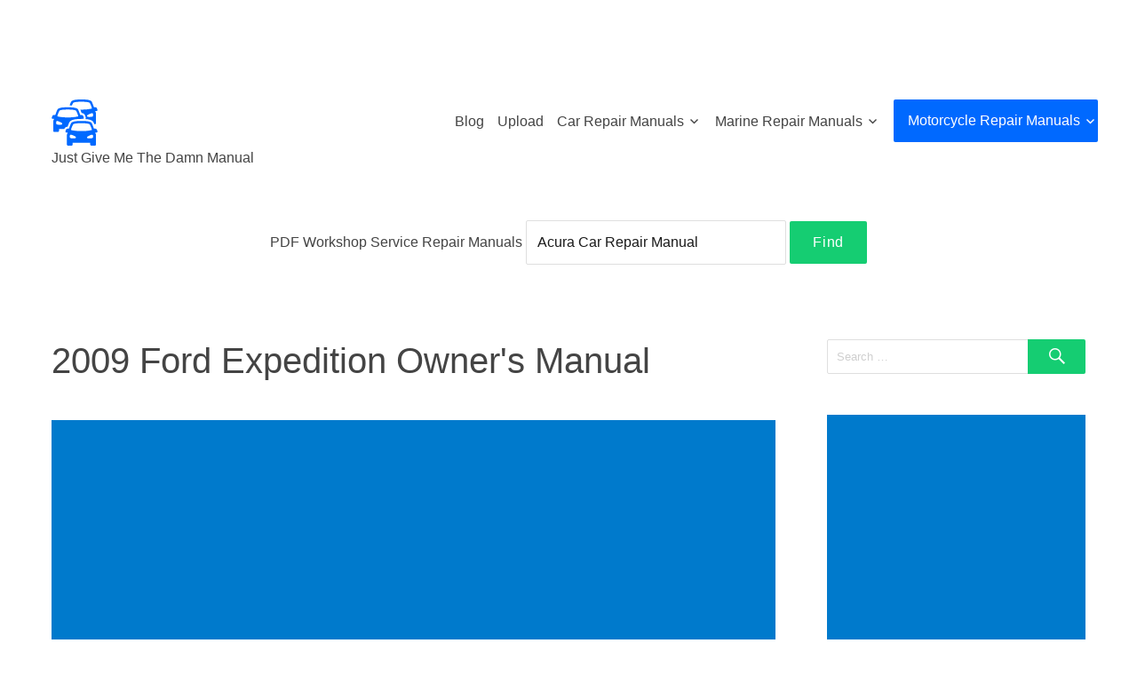

--- FILE ---
content_type: text/html; charset=UTF-8
request_url: https://justgivemethedamnmanual.com/ford/2009-ford-expedition-owners-manual/
body_size: 19159
content:
<!DOCTYPE html>
<html lang="en-US" class="no-js">
<head>
	<meta charset="UTF-8">
	<meta name="viewport" content="width=device-width, initial-scale=1">
	<link rel="apple-touch-icon" sizes="57x57" href="https://justgivemethedamnmanual.com/src/favicons/apple-icon-57x57.png">
	<link rel="apple-touch-icon" sizes="60x60" href="https://justgivemethedamnmanual.com/src/favicons/apple-icon-60x60.png">
	<link rel="apple-touch-icon" sizes="72x72" href="https://justgivemethedamnmanual.com/src/favicons/apple-icon-72x72.png">
	<link rel="apple-touch-icon" sizes="76x76" href="https://justgivemethedamnmanual.com/src/favicons/apple-icon-76x76.png">
	<link rel="apple-touch-icon" sizes="114x114" href="https://justgivemethedamnmanual.com/src/favicons/apple-icon-114x114.png">
	<link rel="apple-touch-icon" sizes="120x120" href="https://justgivemethedamnmanual.com/src/favicons/apple-icon-120x120.png">
	<link rel="apple-touch-icon" sizes="144x144" href="https://justgivemethedamnmanual.com/src/favicons/apple-icon-144x144.png">
	<link rel="apple-touch-icon" sizes="152x152" href="https://justgivemethedamnmanual.com/src/favicons/apple-icon-152x152.png">
	<link rel="apple-touch-icon" sizes="180x180" href="https://justgivemethedamnmanual.com/src/favicons/apple-icon-180x180.png">
	<link rel="icon" type="image/png" sizes="192x192"  href="https://justgivemethedamnmanual.com/src/favicons/android-icon-192x192.png">
	<link rel="icon" type="image/png" sizes="32x32" href="https://justgivemethedamnmanual.com/src/favicons/favicon-32x32.png">
	<link rel="icon" type="image/png" sizes="96x96" href="https://justgivemethedamnmanual.com/src/favicons/favicon-96x96.png">
	<link rel="icon" type="image/png" sizes="16x16" href="https://justgivemethedamnmanual.com/src/favicons/favicon-16x16.png">
	<link rel="manifest" href="https://justgivemethedamnmanual.com/src/favicons/manifest.json">
	<meta name="msapplication-TileColor" content="#ffffff">
	<meta name="msapplication-TileImage" content="https://justgivemethedamnmanual.com/src/favicons/ms-icon-144x144.png">
	<meta name="theme-color" content="#ffffff">
	<link rel="profile" href="https://gmpg.org/xfn/11">
		<!-- Start of wp_head -->
	<script>(function(html){html.className = html.className.replace(/\bno-js\b/,'js')})(document.documentElement);</script>
<title>2009 ford expedition &#8211; Just Give Me The Damn Manual</title>
<meta name='robots' content='max-image-preview:large' />
<link rel='dns-prefetch' href='//fonts.googleapis.com' />
<link rel="alternate" type="application/rss+xml" title="Just Give Me The Damn Manual &raquo; Feed" href="https://justgivemethedamnmanual.com/feed/" />
<link rel="alternate" title="oEmbed (JSON)" type="application/json+oembed" href="https://justgivemethedamnmanual.com/wp-json/oembed/1.0/embed?url=https%3A%2F%2Fjustgivemethedamnmanual.com%2Fford%2F2009-ford-expedition-owners-manual%2F" />
<link rel="alternate" title="oEmbed (XML)" type="text/xml+oembed" href="https://justgivemethedamnmanual.com/wp-json/oembed/1.0/embed?url=https%3A%2F%2Fjustgivemethedamnmanual.com%2Fford%2F2009-ford-expedition-owners-manual%2F&#038;format=xml" />
<style type="text/css">
.archive #nav-above,
					.archive #nav-below,
					.search #nav-above,
					.search #nav-below,
					.blog #nav-below, 
					.blog #nav-above, 
					.navigation.paging-navigation, 
					.navigation.pagination,
					.pagination.paging-pagination, 
					.pagination.pagination, 
					.pagination.loop-pagination, 
					.bicubic-nav-link, 
					#page-nav, 
					.camp-paging, 
					#reposter_nav-pages, 
					.unity-post-pagination, 
					.wordpost_content .nav_post_link { 
						display: none !important; 
					}
					.single-gallery .pagination.gllrpr_pagination {
						display: block !important; 
					}</style>
		
	<style id='wp-img-auto-sizes-contain-inline-css'>
img:is([sizes=auto i],[sizes^="auto," i]){contain-intrinsic-size:3000px 1500px}
/*# sourceURL=wp-img-auto-sizes-contain-inline-css */
</style>
<link rel='stylesheet' id='wpa-css-css' href='https://justgivemethedamnmanual.com/wp-content/plugins/wp-attachments/styles/0/wpa.css?ver=6.9' media='all' />
<style id='wp-emoji-styles-inline-css'>

	img.wp-smiley, img.emoji {
		display: inline !important;
		border: none !important;
		box-shadow: none !important;
		height: 1em !important;
		width: 1em !important;
		margin: 0 0.07em !important;
		vertical-align: -0.1em !important;
		background: none !important;
		padding: 0 !important;
	}
/*# sourceURL=wp-emoji-styles-inline-css */
</style>
<style id='wp-block-library-inline-css'>
:root{--wp-block-synced-color:#7a00df;--wp-block-synced-color--rgb:122,0,223;--wp-bound-block-color:var(--wp-block-synced-color);--wp-editor-canvas-background:#ddd;--wp-admin-theme-color:#007cba;--wp-admin-theme-color--rgb:0,124,186;--wp-admin-theme-color-darker-10:#006ba1;--wp-admin-theme-color-darker-10--rgb:0,107,160.5;--wp-admin-theme-color-darker-20:#005a87;--wp-admin-theme-color-darker-20--rgb:0,90,135;--wp-admin-border-width-focus:2px}@media (min-resolution:192dpi){:root{--wp-admin-border-width-focus:1.5px}}.wp-element-button{cursor:pointer}:root .has-very-light-gray-background-color{background-color:#eee}:root .has-very-dark-gray-background-color{background-color:#313131}:root .has-very-light-gray-color{color:#eee}:root .has-very-dark-gray-color{color:#313131}:root .has-vivid-green-cyan-to-vivid-cyan-blue-gradient-background{background:linear-gradient(135deg,#00d084,#0693e3)}:root .has-purple-crush-gradient-background{background:linear-gradient(135deg,#34e2e4,#4721fb 50%,#ab1dfe)}:root .has-hazy-dawn-gradient-background{background:linear-gradient(135deg,#faaca8,#dad0ec)}:root .has-subdued-olive-gradient-background{background:linear-gradient(135deg,#fafae1,#67a671)}:root .has-atomic-cream-gradient-background{background:linear-gradient(135deg,#fdd79a,#004a59)}:root .has-nightshade-gradient-background{background:linear-gradient(135deg,#330968,#31cdcf)}:root .has-midnight-gradient-background{background:linear-gradient(135deg,#020381,#2874fc)}:root{--wp--preset--font-size--normal:16px;--wp--preset--font-size--huge:42px}.has-regular-font-size{font-size:1em}.has-larger-font-size{font-size:2.625em}.has-normal-font-size{font-size:var(--wp--preset--font-size--normal)}.has-huge-font-size{font-size:var(--wp--preset--font-size--huge)}.has-text-align-center{text-align:center}.has-text-align-left{text-align:left}.has-text-align-right{text-align:right}.has-fit-text{white-space:nowrap!important}#end-resizable-editor-section{display:none}.aligncenter{clear:both}.items-justified-left{justify-content:flex-start}.items-justified-center{justify-content:center}.items-justified-right{justify-content:flex-end}.items-justified-space-between{justify-content:space-between}.screen-reader-text{border:0;clip-path:inset(50%);height:1px;margin:-1px;overflow:hidden;padding:0;position:absolute;width:1px;word-wrap:normal!important}.screen-reader-text:focus{background-color:#ddd;clip-path:none;color:#444;display:block;font-size:1em;height:auto;left:5px;line-height:normal;padding:15px 23px 14px;text-decoration:none;top:5px;width:auto;z-index:100000}html :where(.has-border-color){border-style:solid}html :where([style*=border-top-color]){border-top-style:solid}html :where([style*=border-right-color]){border-right-style:solid}html :where([style*=border-bottom-color]){border-bottom-style:solid}html :where([style*=border-left-color]){border-left-style:solid}html :where([style*=border-width]){border-style:solid}html :where([style*=border-top-width]){border-top-style:solid}html :where([style*=border-right-width]){border-right-style:solid}html :where([style*=border-bottom-width]){border-bottom-style:solid}html :where([style*=border-left-width]){border-left-style:solid}html :where(img[class*=wp-image-]){height:auto;max-width:100%}:where(figure){margin:0 0 1em}html :where(.is-position-sticky){--wp-admin--admin-bar--position-offset:var(--wp-admin--admin-bar--height,0px)}@media screen and (max-width:600px){html :where(.is-position-sticky){--wp-admin--admin-bar--position-offset:0px}}

/*# sourceURL=wp-block-library-inline-css */
</style><style id='global-styles-inline-css'>
:root{--wp--preset--aspect-ratio--square: 1;--wp--preset--aspect-ratio--4-3: 4/3;--wp--preset--aspect-ratio--3-4: 3/4;--wp--preset--aspect-ratio--3-2: 3/2;--wp--preset--aspect-ratio--2-3: 2/3;--wp--preset--aspect-ratio--16-9: 16/9;--wp--preset--aspect-ratio--9-16: 9/16;--wp--preset--color--black: #000000;--wp--preset--color--cyan-bluish-gray: #abb8c3;--wp--preset--color--white: #fff;--wp--preset--color--pale-pink: #f78da7;--wp--preset--color--vivid-red: #cf2e2e;--wp--preset--color--luminous-vivid-orange: #ff6900;--wp--preset--color--luminous-vivid-amber: #fcb900;--wp--preset--color--light-green-cyan: #7bdcb5;--wp--preset--color--vivid-green-cyan: #00d084;--wp--preset--color--pale-cyan-blue: #8ed1fc;--wp--preset--color--vivid-cyan-blue: #0693e3;--wp--preset--color--vivid-purple: #9b51e0;--wp--preset--color--dark-gray: #1a1a1a;--wp--preset--color--medium-gray: #686868;--wp--preset--color--light-gray: #e5e5e5;--wp--preset--color--blue-gray: #4d545c;--wp--preset--color--bright-blue: #007acc;--wp--preset--color--light-blue: #9adffd;--wp--preset--color--dark-brown: #402b30;--wp--preset--color--medium-brown: #774e24;--wp--preset--color--dark-red: #640c1f;--wp--preset--color--bright-red: #ff675f;--wp--preset--color--yellow: #ffef8e;--wp--preset--gradient--vivid-cyan-blue-to-vivid-purple: linear-gradient(135deg,rgb(6,147,227) 0%,rgb(155,81,224) 100%);--wp--preset--gradient--light-green-cyan-to-vivid-green-cyan: linear-gradient(135deg,rgb(122,220,180) 0%,rgb(0,208,130) 100%);--wp--preset--gradient--luminous-vivid-amber-to-luminous-vivid-orange: linear-gradient(135deg,rgb(252,185,0) 0%,rgb(255,105,0) 100%);--wp--preset--gradient--luminous-vivid-orange-to-vivid-red: linear-gradient(135deg,rgb(255,105,0) 0%,rgb(207,46,46) 100%);--wp--preset--gradient--very-light-gray-to-cyan-bluish-gray: linear-gradient(135deg,rgb(238,238,238) 0%,rgb(169,184,195) 100%);--wp--preset--gradient--cool-to-warm-spectrum: linear-gradient(135deg,rgb(74,234,220) 0%,rgb(151,120,209) 20%,rgb(207,42,186) 40%,rgb(238,44,130) 60%,rgb(251,105,98) 80%,rgb(254,248,76) 100%);--wp--preset--gradient--blush-light-purple: linear-gradient(135deg,rgb(255,206,236) 0%,rgb(152,150,240) 100%);--wp--preset--gradient--blush-bordeaux: linear-gradient(135deg,rgb(254,205,165) 0%,rgb(254,45,45) 50%,rgb(107,0,62) 100%);--wp--preset--gradient--luminous-dusk: linear-gradient(135deg,rgb(255,203,112) 0%,rgb(199,81,192) 50%,rgb(65,88,208) 100%);--wp--preset--gradient--pale-ocean: linear-gradient(135deg,rgb(255,245,203) 0%,rgb(182,227,212) 50%,rgb(51,167,181) 100%);--wp--preset--gradient--electric-grass: linear-gradient(135deg,rgb(202,248,128) 0%,rgb(113,206,126) 100%);--wp--preset--gradient--midnight: linear-gradient(135deg,rgb(2,3,129) 0%,rgb(40,116,252) 100%);--wp--preset--font-size--small: 13px;--wp--preset--font-size--medium: 20px;--wp--preset--font-size--large: 36px;--wp--preset--font-size--x-large: 42px;--wp--preset--spacing--20: 0.44rem;--wp--preset--spacing--30: 0.67rem;--wp--preset--spacing--40: 1rem;--wp--preset--spacing--50: 1.5rem;--wp--preset--spacing--60: 2.25rem;--wp--preset--spacing--70: 3.38rem;--wp--preset--spacing--80: 5.06rem;--wp--preset--shadow--natural: 6px 6px 9px rgba(0, 0, 0, 0.2);--wp--preset--shadow--deep: 12px 12px 50px rgba(0, 0, 0, 0.4);--wp--preset--shadow--sharp: 6px 6px 0px rgba(0, 0, 0, 0.2);--wp--preset--shadow--outlined: 6px 6px 0px -3px rgb(255, 255, 255), 6px 6px rgb(0, 0, 0);--wp--preset--shadow--crisp: 6px 6px 0px rgb(0, 0, 0);}:where(.is-layout-flex){gap: 0.5em;}:where(.is-layout-grid){gap: 0.5em;}body .is-layout-flex{display: flex;}.is-layout-flex{flex-wrap: wrap;align-items: center;}.is-layout-flex > :is(*, div){margin: 0;}body .is-layout-grid{display: grid;}.is-layout-grid > :is(*, div){margin: 0;}:where(.wp-block-columns.is-layout-flex){gap: 2em;}:where(.wp-block-columns.is-layout-grid){gap: 2em;}:where(.wp-block-post-template.is-layout-flex){gap: 1.25em;}:where(.wp-block-post-template.is-layout-grid){gap: 1.25em;}.has-black-color{color: var(--wp--preset--color--black) !important;}.has-cyan-bluish-gray-color{color: var(--wp--preset--color--cyan-bluish-gray) !important;}.has-white-color{color: var(--wp--preset--color--white) !important;}.has-pale-pink-color{color: var(--wp--preset--color--pale-pink) !important;}.has-vivid-red-color{color: var(--wp--preset--color--vivid-red) !important;}.has-luminous-vivid-orange-color{color: var(--wp--preset--color--luminous-vivid-orange) !important;}.has-luminous-vivid-amber-color{color: var(--wp--preset--color--luminous-vivid-amber) !important;}.has-light-green-cyan-color{color: var(--wp--preset--color--light-green-cyan) !important;}.has-vivid-green-cyan-color{color: var(--wp--preset--color--vivid-green-cyan) !important;}.has-pale-cyan-blue-color{color: var(--wp--preset--color--pale-cyan-blue) !important;}.has-vivid-cyan-blue-color{color: var(--wp--preset--color--vivid-cyan-blue) !important;}.has-vivid-purple-color{color: var(--wp--preset--color--vivid-purple) !important;}.has-black-background-color{background-color: var(--wp--preset--color--black) !important;}.has-cyan-bluish-gray-background-color{background-color: var(--wp--preset--color--cyan-bluish-gray) !important;}.has-white-background-color{background-color: var(--wp--preset--color--white) !important;}.has-pale-pink-background-color{background-color: var(--wp--preset--color--pale-pink) !important;}.has-vivid-red-background-color{background-color: var(--wp--preset--color--vivid-red) !important;}.has-luminous-vivid-orange-background-color{background-color: var(--wp--preset--color--luminous-vivid-orange) !important;}.has-luminous-vivid-amber-background-color{background-color: var(--wp--preset--color--luminous-vivid-amber) !important;}.has-light-green-cyan-background-color{background-color: var(--wp--preset--color--light-green-cyan) !important;}.has-vivid-green-cyan-background-color{background-color: var(--wp--preset--color--vivid-green-cyan) !important;}.has-pale-cyan-blue-background-color{background-color: var(--wp--preset--color--pale-cyan-blue) !important;}.has-vivid-cyan-blue-background-color{background-color: var(--wp--preset--color--vivid-cyan-blue) !important;}.has-vivid-purple-background-color{background-color: var(--wp--preset--color--vivid-purple) !important;}.has-black-border-color{border-color: var(--wp--preset--color--black) !important;}.has-cyan-bluish-gray-border-color{border-color: var(--wp--preset--color--cyan-bluish-gray) !important;}.has-white-border-color{border-color: var(--wp--preset--color--white) !important;}.has-pale-pink-border-color{border-color: var(--wp--preset--color--pale-pink) !important;}.has-vivid-red-border-color{border-color: var(--wp--preset--color--vivid-red) !important;}.has-luminous-vivid-orange-border-color{border-color: var(--wp--preset--color--luminous-vivid-orange) !important;}.has-luminous-vivid-amber-border-color{border-color: var(--wp--preset--color--luminous-vivid-amber) !important;}.has-light-green-cyan-border-color{border-color: var(--wp--preset--color--light-green-cyan) !important;}.has-vivid-green-cyan-border-color{border-color: var(--wp--preset--color--vivid-green-cyan) !important;}.has-pale-cyan-blue-border-color{border-color: var(--wp--preset--color--pale-cyan-blue) !important;}.has-vivid-cyan-blue-border-color{border-color: var(--wp--preset--color--vivid-cyan-blue) !important;}.has-vivid-purple-border-color{border-color: var(--wp--preset--color--vivid-purple) !important;}.has-vivid-cyan-blue-to-vivid-purple-gradient-background{background: var(--wp--preset--gradient--vivid-cyan-blue-to-vivid-purple) !important;}.has-light-green-cyan-to-vivid-green-cyan-gradient-background{background: var(--wp--preset--gradient--light-green-cyan-to-vivid-green-cyan) !important;}.has-luminous-vivid-amber-to-luminous-vivid-orange-gradient-background{background: var(--wp--preset--gradient--luminous-vivid-amber-to-luminous-vivid-orange) !important;}.has-luminous-vivid-orange-to-vivid-red-gradient-background{background: var(--wp--preset--gradient--luminous-vivid-orange-to-vivid-red) !important;}.has-very-light-gray-to-cyan-bluish-gray-gradient-background{background: var(--wp--preset--gradient--very-light-gray-to-cyan-bluish-gray) !important;}.has-cool-to-warm-spectrum-gradient-background{background: var(--wp--preset--gradient--cool-to-warm-spectrum) !important;}.has-blush-light-purple-gradient-background{background: var(--wp--preset--gradient--blush-light-purple) !important;}.has-blush-bordeaux-gradient-background{background: var(--wp--preset--gradient--blush-bordeaux) !important;}.has-luminous-dusk-gradient-background{background: var(--wp--preset--gradient--luminous-dusk) !important;}.has-pale-ocean-gradient-background{background: var(--wp--preset--gradient--pale-ocean) !important;}.has-electric-grass-gradient-background{background: var(--wp--preset--gradient--electric-grass) !important;}.has-midnight-gradient-background{background: var(--wp--preset--gradient--midnight) !important;}.has-small-font-size{font-size: var(--wp--preset--font-size--small) !important;}.has-medium-font-size{font-size: var(--wp--preset--font-size--medium) !important;}.has-large-font-size{font-size: var(--wp--preset--font-size--large) !important;}.has-x-large-font-size{font-size: var(--wp--preset--font-size--x-large) !important;}
/*# sourceURL=global-styles-inline-css */
</style>

<style id='classic-theme-styles-inline-css'>
/*! This file is auto-generated */
.wp-block-button__link{color:#fff;background-color:#32373c;border-radius:9999px;box-shadow:none;text-decoration:none;padding:calc(.667em + 2px) calc(1.333em + 2px);font-size:1.125em}.wp-block-file__button{background:#32373c;color:#fff;text-decoration:none}
/*# sourceURL=/wp-includes/css/classic-themes.min.css */
</style>
<link rel='stylesheet' id='dashicons-css' href='https://justgivemethedamnmanual.com/wp-includes/css/dashicons.min.css?ver=6.9' media='all' />
<link rel='stylesheet' id='admin-bar-css' href='https://justgivemethedamnmanual.com/wp-includes/css/admin-bar.min.css?ver=6.9' media='all' />
<style id='admin-bar-inline-css'>

    /* Hide CanvasJS credits for P404 charts specifically */
    #p404RedirectChart .canvasjs-chart-credit {
        display: none !important;
    }
    
    #p404RedirectChart canvas {
        border-radius: 6px;
    }

    .p404-redirect-adminbar-weekly-title {
        font-weight: bold;
        font-size: 14px;
        color: #fff;
        margin-bottom: 6px;
    }

    #wpadminbar #wp-admin-bar-p404_free_top_button .ab-icon:before {
        content: "\f103";
        color: #dc3545;
        top: 3px;
    }
    
    #wp-admin-bar-p404_free_top_button .ab-item {
        min-width: 80px !important;
        padding: 0px !important;
    }
    
    /* Ensure proper positioning and z-index for P404 dropdown */
    .p404-redirect-adminbar-dropdown-wrap { 
        min-width: 0; 
        padding: 0;
        position: static !important;
    }
    
    #wpadminbar #wp-admin-bar-p404_free_top_button_dropdown {
        position: static !important;
    }
    
    #wpadminbar #wp-admin-bar-p404_free_top_button_dropdown .ab-item {
        padding: 0 !important;
        margin: 0 !important;
    }
    
    .p404-redirect-dropdown-container {
        min-width: 340px;
        padding: 18px 18px 12px 18px;
        background: #23282d !important;
        color: #fff;
        border-radius: 12px;
        box-shadow: 0 8px 32px rgba(0,0,0,0.25);
        margin-top: 10px;
        position: relative !important;
        z-index: 999999 !important;
        display: block !important;
        border: 1px solid #444;
    }
    
    /* Ensure P404 dropdown appears on hover */
    #wpadminbar #wp-admin-bar-p404_free_top_button .p404-redirect-dropdown-container { 
        display: none !important;
    }
    
    #wpadminbar #wp-admin-bar-p404_free_top_button:hover .p404-redirect-dropdown-container { 
        display: block !important;
    }
    
    #wpadminbar #wp-admin-bar-p404_free_top_button:hover #wp-admin-bar-p404_free_top_button_dropdown .p404-redirect-dropdown-container {
        display: block !important;
    }
    
    .p404-redirect-card {
        background: #2c3338;
        border-radius: 8px;
        padding: 18px 18px 12px 18px;
        box-shadow: 0 2px 8px rgba(0,0,0,0.07);
        display: flex;
        flex-direction: column;
        align-items: flex-start;
        border: 1px solid #444;
    }
    
    .p404-redirect-btn {
        display: inline-block;
        background: #dc3545;
        color: #fff !important;
        font-weight: bold;
        padding: 5px 22px;
        border-radius: 8px;
        text-decoration: none;
        font-size: 17px;
        transition: background 0.2s, box-shadow 0.2s;
        margin-top: 8px;
        box-shadow: 0 2px 8px rgba(220,53,69,0.15);
        text-align: center;
        line-height: 1.6;
    }
    
    .p404-redirect-btn:hover {
        background: #c82333;
        color: #fff !important;
        box-shadow: 0 4px 16px rgba(220,53,69,0.25);
    }
    
    /* Prevent conflicts with other admin bar dropdowns */
    #wpadminbar .ab-top-menu > li:hover > .ab-item,
    #wpadminbar .ab-top-menu > li.hover > .ab-item {
        z-index: auto;
    }
    
    #wpadminbar #wp-admin-bar-p404_free_top_button:hover > .ab-item {
        z-index: 999998 !important;
    }
    
/*# sourceURL=admin-bar-inline-css */
</style>
<link rel='stylesheet' id='aps_css-css' href='https://justgivemethedamnmanual.com/wp-content/plugins/autocomplete-post-search/includes/aps-style.css?ver=6.9' media='all' />
<link rel='stylesheet' id='mcc_wp_css-css' href='https://justgivemethedamnmanual.com/wp-content/plugins/manual-control-center/assets/styles/style.css?ver=6.9' media='all' />
<link rel='stylesheet' id='wprc-style-css' href='https://justgivemethedamnmanual.com/wp-content/plugins/report-content/static/css/styles.css?ver=6.9' media='all' />
<link rel='stylesheet' id='wpm-main-css' href='//justgivemethedamnmanual.com/wp-content/plugins/wp-multilang/assets/styles/main.min.css?ver=2.4.22' media='all' />
<link rel='stylesheet' id='twentysixteen-style-css' href='https://justgivemethedamnmanual.com/wp-content/themes/twentysixteen/style.css?ver=6.9' media='all' />
<link rel='stylesheet' id='mt-style-css' href='https://justgivemethedamnmanual.com/wp-content/themes/manual-theme/assets/styles/build/style.css?ver=4.0.25' media='all' />
<link rel='stylesheet' id='twentysixteen-fonts-css' href='https://fonts.googleapis.com/css?family=Open%2BSans%3A400%2C700%2C900%2C400italic%2C700italic%2C900italic%7CInconsolata%3A400&#038;subset=latin%2Clatin-ext' media='all' />
<link rel='stylesheet' id='genericons-css' href='https://justgivemethedamnmanual.com/wp-content/themes/twentysixteen/genericons/genericons.css?ver=20201208' media='all' />
<link rel='stylesheet' id='twentysixteen-block-style-css' href='https://justgivemethedamnmanual.com/wp-content/themes/twentysixteen/css/blocks.css?ver=20240817' media='all' />
<link rel='stylesheet' id='wp-paginate-css' href='https://justgivemethedamnmanual.com/wp-content/plugins/wp-paginate/css/wp-paginate.css?ver=2.2.4' media='screen' />
<script src="https://justgivemethedamnmanual.com/wp-includes/js/jquery/jquery.min.js?ver=3.7.1&#039; defer " id="jquery-core-js"></script>
<script src="https://justgivemethedamnmanual.com/wp-includes/js/jquery/jquery-migrate.min.js?ver=3.4.1&#039; defer " id="jquery-migrate-js"></script>
<script src="https://justgivemethedamnmanual.com/wp-content/plugins/autocomplete-post-search/includes/aps-script.js?ver=6.9&#039; defer " id="aps_js-js"></script>
<script id="wprc-script-js-extra">
var wprcajaxhandler = {"ajaxurl":"https://justgivemethedamnmanual.com/wp-admin/admin-ajax.php"};
//# sourceURL=wprc-script-js-extra
</script>
<script src="https://justgivemethedamnmanual.com/wp-content/plugins/report-content/static/js/scripts.js?ver=6.9&#039; defer " id="wprc-script-js"></script>
<script id="twentysixteen-script-js-extra">
var screenReaderText = {"expand":"expand child menu","collapse":"collapse child menu"};
//# sourceURL=twentysixteen-script-js-extra
</script>
<script src="https://justgivemethedamnmanual.com/wp-content/themes/twentysixteen/js/functions.js?ver=20230629&#039; defer " id="twentysixteen-script-js" defer data-wp-strategy="defer"></script>
<link rel="https://api.w.org/" href="https://justgivemethedamnmanual.com/wp-json/" /><link rel="alternate" title="JSON" type="application/json" href="https://justgivemethedamnmanual.com/wp-json/wp/v2/posts/4684" /><link rel="EditURI" type="application/rsd+xml" title="RSD" href="https://justgivemethedamnmanual.com/xmlrpc.php?rsd" />
<meta name="generator" content="WordPress 6.9" />
<link rel="canonical" href="https://justgivemethedamnmanual.com/ford/2009-ford-expedition-owners-manual/" />
<link rel='shortlink' href='https://justgivemethedamnmanual.com/?p=4684' />
<style id="mcc-hide-onesignal-bell">#onesignal-bell-container{display:none;}</style>
<link rel="alternate" hreflang="x-default" href="https://justgivemethedamnmanual.com/ford/2009-ford-expedition-owners-manual/"/>
<link rel="alternate" hreflang="en-us" href="https://justgivemethedamnmanual.com/ford/2009-ford-expedition-owners-manual/"/>
<style type="text/css">
.archive #nav-above,
					.archive #nav-below,
					.search #nav-above,
					.search #nav-below,
					.blog #nav-below, 
					.blog #nav-above, 
					.navigation.paging-navigation, 
					.navigation.pagination,
					.pagination.paging-pagination, 
					.pagination.pagination, 
					.pagination.loop-pagination, 
					.bicubic-nav-link, 
					#page-nav, 
					.camp-paging, 
					#reposter_nav-pages, 
					.unity-post-pagination, 
					.wordpost_content .nav_post_link { 
						display: none !important; 
					}
					.single-gallery .pagination.gllrpr_pagination {
						display: block !important; 
					}</style>
		
	<link rel='stylesheet' id='daves-wordpress-live-search-css' href='https://justgivemethedamnmanual.com/wp-content/plugins/daves-wordpress-live-search/css/daves-wordpress-live-search_default_blue.css?ver=6.9' media='all' />
	
	<link rel="stylesheet" type="text/css" href="https://justgivemethedamnmanual.com/wp-content/themes/manual-theme/assets/styles/components.css?v=1.0.36">
<!-- Global site tag (gtag.js) - Google Analytics -->
<script defer src="https://www.googletagmanager.com/gtag/js?id=UA-141754608-1"></script>
<script>
  window.dataLayer = window.dataLayer || [];
  function gtag(){dataLayer.push(arguments);}
  gtag('js', new Date());

  gtag('config', 'UA-141754608-1');
</script>


	<!-- Begin AdSense Page-level Ads -->
<script defer>
     (adsbygoogle = window.adsbygoogle || []).push({
          google_ad_client: "ca-pub-5745138171924081",
          enable_page_level_ads: true
     });
</script>
	<!-- End AdSense Page-level Ads -->
	
	

</head>

<body class="wp-singular post-template-default single single-post postid-4684 single-format-standard wp-embed-responsive wp-theme-twentysixteen wp-child-theme-manual-theme language-en group-blog">
<div id="page" class="site">
	<div class="site-inner">
		<a class="skip-link screen-reader-text" href="#content">Skip to content</a>

		
		<header id="masthead" class="site-header" role="banner">
			<div class="site-header-main">
				<div class="site-branding">
					<a href="https://justgivemethedamnmanual.com/" rel="home">
<svg class="logo" xmlns="http://www.w3.org/2000/svg" xmlns:xlink="http://www.w3.org/1999/xlink" version="1.1" x="0px" y="0px" width="109.229px" height="110.404px" viewBox="0 0 109.229 110.404" enable-background="new 0 0 109.229 110.404" xml:space="preserve">
							<path d="M109.063,75.594l-0.994-2.902c-0.551-1.602-2.291-2.902-3.896-2.902h-3.379c-2.108-5.99-4.309-11.314-5.024-12.949  c-1.326-3.015-5.566-3.653-7.899-4.316c0,0-3.896-1.194-16.896-1.194s-16.894,1.194-16.894,1.194  c-2.73,0.929-6.528,1.521-8.036,4.447c-0.603,1.168-2.828,6.641-4.976,12.818h-3.346c-1.601,0-3.346,1.299-3.896,2.902l-0.994,2.902  c-0.552,1.602,0.303,3.473,1.908,3.473h3.342c-0.888,2.604-1.489,3.809-1.489,3.809c-0.248,0.426-0.425,2.391-0.425,2.918v21.709  c0,1.604,1.297,2.9,2.897,2.9h8.061c1.601,0,2.901-1.297,2.901-2.9v-4.064h41.894v4.064c0,1.602,1.298,2.9,2.901,2.9h8.062  c1.6,0,2.902-1.297,2.902-2.9V85.794c0-0.527-0.179-2.492-0.427-2.918c0,0-0.609-1.203-1.517-3.809h3.312  C108.76,79.067,109.613,77.196,109.063,75.594z M53.86,93.003h-3.854c-3.444,0-6.889-0.506-6.889-2.902v-2.902  c0-2.801,1.484-2.9,3.09-2.9c1.562,0,4.662,1.449,6.7,2.443c2.227,1.088,4.714,1.992,4.714,3.809  C57.622,92.227,56.764,93.003,53.86,93.003z M45.81,72.893c2.035-8.078,4.251-11.111,4.736-12.381  c0.392-0.926,0.77-3.781,20.426-3.781c19.655,0,20.118,3.264,20.17,3.301c0.606,1.73,3.01,5.412,4.934,12.861  c0,0-8.303,2.701-25.104,2.701C54.173,75.594,45.81,72.893,45.81,72.893z M98.834,90.098c0,2.395-3.444,2.902-6.89,2.902h-3.854  c-2.903,0-3.761-0.771-3.761-2.445c0-1.814,2.485-2.721,4.713-3.809c2.039-0.998,5.138-2.445,6.7-2.445  c1.602,0,3.091,0.104,3.091,2.902V90.098L98.834,90.098z M37.784,65.13c1.723-4.73,3.431-8.951,4.116-10.287  c2.156-4.182,6.468-5.46,9.319-6.31c0.476-0.14,0.933-0.279,1.367-0.425c0.891-0.28,5.356-1.447,18.392-1.447  c0.107,0,0.191,0.006,0.293,0.006c-0.037-0.099-0.061-0.168-0.098-0.271h3.312c1.603,0,2.455-1.867,1.91-3.472l-0.994-2.895  c-0.551-1.601-2.291-2.901-3.896-2.901h-3.379c-2.109-5.992-4.31-11.317-5.025-12.95c-1.326-3.016-5.568-3.654-7.9-4.316  c0,0-3.896-1.194-16.895-1.194c-12.997,0-16.893,1.194-16.893,1.194c-2.73,0.928-6.524,1.521-8.036,4.447  c-0.598,1.171-2.828,6.641-4.971,12.819H5.056c-1.601,0-3.346,1.297-3.896,2.901l-0.994,2.898C-0.384,44.529,0.47,46.4,2.075,46.4  h3.342c-0.887,2.604-1.488,3.809-1.488,3.809c-0.248,0.425-0.425,2.389-0.425,2.917v21.709c0,1.604,1.297,2.902,2.897,2.902h8.061  c1.601,0,2.901-1.299,2.901-2.902V70.77h12.27c1.329-3.275,4.628-5.641,8.091-5.641H37.784z M21.193,60.337h-3.85  c-3.444,0-6.888-0.504-6.888-2.902v-2.903c0-2.8,1.483-2.902,3.085-2.902c1.562,0,4.662,1.451,6.7,2.444  c2.227,1.087,4.714,1.994,4.714,3.808C24.956,59.559,24.096,60.337,21.193,60.337z M13.148,40.226  c2.03-8.077,4.247-11.111,4.737-12.38c0.392-0.924,0.77-3.78,20.426-3.78c19.657,0,20.119,3.262,20.168,3.299  c0.607,1.731,3.01,5.413,4.936,12.861c0,0-8.305,2.702-25.104,2.702C21.511,42.928,13.148,40.226,13.148,40.226z M50.552,9.179  c0.392-0.924,0.77-3.78,20.427-3.78c19.655,0,20.116,3.262,20.168,3.3c0.606,1.731,3.012,5.413,4.935,12.861  c0,0-8.304,2.702-25.103,2.702c-0.994,0-1.856-0.037-2.795-0.057c0.787,1.909,1.948,4.808,3.225,8.256h0.103  c3.612,0,7.106,2.548,8.307,6.058l0.994,2.898c0.631,1.839,0.523,3.808-0.224,5.524c5.726,0.359,8.12,0.966,8.646,1.129l0.867,0.225  c2.949,0.747,7.883,1.998,9.939,6.677c0.304,0.688,0.919,2.162,1.696,4.103h1.146c1.601,0,2.902-1.297,2.902-2.9V34.459  c0-0.527-0.18-2.492-0.426-2.917c0,0-0.61-1.204-1.518-3.809h3.312c1.603,0,2.455-1.867,1.908-3.472l-0.998-2.898  c-0.551-1.601-2.291-2.902-3.896-2.902h-3.379c-2.109-5.992-4.308-11.316-5.025-12.95c-1.324-3.016-5.566-3.654-7.899-4.317  c0,0-3.896-1.193-16.894-1.193S54.077,1.194,54.077,1.194c-2.73,0.929-6.528,1.521-8.036,4.447c-0.448,0.882-1.82,4.191-3.385,8.405  c2.139,0.047,3.906,0.135,5.479,0.237C49.297,11.419,50.254,9.959,50.552,9.179z M98.834,35.863v2.902  c0,2.394-3.444,2.903-6.89,2.903h-3.854c-2.903,0-3.761-0.771-3.761-2.445c0-1.812,2.491-2.721,4.713-3.809  c2.039-0.998,5.138-2.444,6.7-2.444C97.345,32.966,98.834,33.068,98.834,35.863z"></path>
						</svg>

						<p>Just Give Me The Damn Manual</p>
					</a>
				</div><!-- .site-branding -->

									<button id="menu-toggle" class="menu-toggle">Menu</button>

					<div id="site-header-menu" class="site-header-menu">
													<nav id="site-navigation" class="main-navigation" role="navigation" aria-label="Primary Menu">
								<div class="menu-primary-container"><ul id="menu-primary" class="primary-menu"><li id="menu-item-9121" class="menu-item menu-item-type-custom menu-item-object-custom menu-item-9121"><a href="/blog">Blog</a></li>
<li id="menu-item-9009" class="menu-item menu-item-type-post_type menu-item-object-page menu-item-9009"><a href="https://justgivemethedamnmanual.com/upload/">Upload</a></li>
<li id="menu-item-52158" class="menu-item menu-item-type-custom menu-item-object-custom menu-item-has-children menu-item-52158"><a href="https://justgivemethedamnmanual.com/service-repair-manuals/Cars/">Car Repair Manuals</a>
<ul class="sub-menu">
	<li id="menu-item-52170" class="menu-item menu-item-type-custom menu-item-object-custom menu-item-52170"><a href="https://justgivemethedamnmanual.com/service-repair-manuals/Cars/Acura">Acura Repair Manuals</a></li>
	<li id="menu-item-52171" class="menu-item menu-item-type-custom menu-item-object-custom menu-item-52171"><a href="https://justgivemethedamnmanual.com/service-repair-manuals/Cars/Alfa_Romeo">Alfa Romeo Repair Manuals</a></li>
	<li id="menu-item-52172" class="menu-item menu-item-type-custom menu-item-object-custom menu-item-52172"><a href="https://justgivemethedamnmanual.com/service-repair-manuals/Cars/AMC">AMC Repair Manuals</a></li>
	<li id="menu-item-52173" class="menu-item menu-item-type-custom menu-item-object-custom menu-item-52173"><a href="https://justgivemethedamnmanual.com/service-repair-manuals/Cars/Asia">Asia Repair Manuals</a></li>
	<li id="menu-item-52174" class="menu-item menu-item-type-custom menu-item-object-custom menu-item-52174"><a href="https://justgivemethedamnmanual.com/service-repair-manuals/Cars/Aston_Martin">Aston Martin Repair Manuals</a></li>
	<li id="menu-item-52175" class="menu-item menu-item-type-custom menu-item-object-custom menu-item-52175"><a href="https://justgivemethedamnmanual.com/service-repair-manuals/Cars/Audi">Audi Repair Manuals</a></li>
	<li id="menu-item-52176" class="menu-item menu-item-type-custom menu-item-object-custom menu-item-52176"><a href="https://justgivemethedamnmanual.com/service-repair-manuals/Cars/Austin">Austin Repair Manuals</a></li>
	<li id="menu-item-52177" class="menu-item menu-item-type-custom menu-item-object-custom menu-item-52177"><a href="https://justgivemethedamnmanual.com/service-repair-manuals/Cars/Austin_Healey">Austin Healey Repair Manuals</a></li>
	<li id="menu-item-52178" class="menu-item menu-item-type-custom menu-item-object-custom menu-item-52178"><a href="https://justgivemethedamnmanual.com/service-repair-manuals/Cars/Bedford">Bedford Repair Manuals</a></li>
	<li id="menu-item-52179" class="menu-item menu-item-type-custom menu-item-object-custom menu-item-52179"><a href="https://justgivemethedamnmanual.com/service-repair-manuals/Cars/Bentley">Bentley Repair Manuals</a></li>
	<li id="menu-item-52180" class="menu-item menu-item-type-custom menu-item-object-custom menu-item-52180"><a href="https://justgivemethedamnmanual.com/service-repair-manuals/Cars/BMC">BMC Repair Manuals</a></li>
	<li id="menu-item-52181" class="menu-item menu-item-type-custom menu-item-object-custom menu-item-52181"><a href="https://justgivemethedamnmanual.com/service-repair-manuals/Cars/BMW">BMW Repair Manuals</a></li>
	<li id="menu-item-52183" class="menu-item menu-item-type-custom menu-item-object-custom menu-item-52183"><a href="https://justgivemethedamnmanual.com/service-repair-manuals/Cars/Buick">Buick Repair Manuals</a></li>
	<li id="menu-item-52184" class="menu-item menu-item-type-custom menu-item-object-custom menu-item-52184"><a href="https://justgivemethedamnmanual.com/service-repair-manuals/Cars/Cadillac">Cadillac Repair Manuals</a></li>
	<li id="menu-item-52185" class="menu-item menu-item-type-custom menu-item-object-custom menu-item-52185"><a href="https://justgivemethedamnmanual.com/service-repair-manuals/Cars/Chery">Chery Repair Manuals</a></li>
	<li id="menu-item-52186" class="menu-item menu-item-type-custom menu-item-object-custom menu-item-52186"><a href="https://justgivemethedamnmanual.com/service-repair-manuals/Cars/Chevrolet">Chevrolet Repair Manuals</a></li>
	<li id="menu-item-52187" class="menu-item menu-item-type-custom menu-item-object-custom menu-item-52187"><a href="https://justgivemethedamnmanual.com/service-repair-manuals/Cars/Chrysler">Chrysler Repair Manuals</a></li>
	<li id="menu-item-52188" class="menu-item menu-item-type-custom menu-item-object-custom menu-item-52188"><a href="https://justgivemethedamnmanual.com/service-repair-manuals/Cars/Citroen">Citroen Repair Manuals</a></li>
	<li id="menu-item-52189" class="menu-item menu-item-type-custom menu-item-object-custom menu-item-52189"><a href="https://justgivemethedamnmanual.com/service-repair-manuals/Cars/Dacia">Dacia Repair Manuals</a></li>
	<li id="menu-item-52190" class="menu-item menu-item-type-custom menu-item-object-custom menu-item-52190"><a href="https://justgivemethedamnmanual.com/service-repair-manuals/Cars/Daewoo">Daewoo Repair Manuals</a></li>
	<li id="menu-item-52191" class="menu-item menu-item-type-custom menu-item-object-custom menu-item-52191"><a href="https://justgivemethedamnmanual.com/service-repair-manuals/Cars/Daihatsu">Daihatsu Repair Manuals</a></li>
	<li id="menu-item-52192" class="menu-item menu-item-type-custom menu-item-object-custom menu-item-52192"><a href="https://justgivemethedamnmanual.com/service-repair-manuals/Cars/Datsun">Datsun Repair Manuals</a></li>
	<li id="menu-item-52193" class="menu-item menu-item-type-custom menu-item-object-custom menu-item-52193"><a href="https://justgivemethedamnmanual.com/service-repair-manuals/Cars/Dodge">Dodge Repair Manuals</a></li>
	<li id="menu-item-52194" class="menu-item menu-item-type-custom menu-item-object-custom menu-item-52194"><a href="https://justgivemethedamnmanual.com/service-repair-manuals/Cars/Eagle">Eagle Repair Manuals</a></li>
	<li id="menu-item-52195" class="menu-item menu-item-type-custom menu-item-object-custom menu-item-52195"><a href="https://justgivemethedamnmanual.com/service-repair-manuals/Cars/Ferrari">Ferrari Repair Manuals</a></li>
	<li id="menu-item-52196" class="menu-item menu-item-type-custom menu-item-object-custom menu-item-52196"><a href="https://justgivemethedamnmanual.com/service-repair-manuals/Cars/Fiat">Fiat Repair Manuals</a></li>
	<li id="menu-item-52197" class="menu-item menu-item-type-custom menu-item-object-custom menu-item-52197"><a href="https://justgivemethedamnmanual.com/service-repair-manuals/Cars/Fisher_Body">Fisher Body Repair Manuals</a></li>
	<li id="menu-item-52198" class="menu-item menu-item-type-custom menu-item-object-custom menu-item-52198"><a href="https://justgivemethedamnmanual.com/service-repair-manuals/Cars/Ford">Ford Repair Manuals</a></li>
	<li id="menu-item-52199" class="menu-item menu-item-type-custom menu-item-object-custom menu-item-52199"><a href="https://justgivemethedamnmanual.com/service-repair-manuals/Cars/FSO">FSO Repair Manuals</a></li>
	<li id="menu-item-52200" class="menu-item menu-item-type-custom menu-item-object-custom menu-item-52200"><a href="https://justgivemethedamnmanual.com/service-repair-manuals/Cars/Geely">Geely Repair Manuals</a></li>
	<li id="menu-item-52201" class="menu-item menu-item-type-custom menu-item-object-custom menu-item-52201"><a href="https://justgivemethedamnmanual.com/service-repair-manuals/Cars/GEM">GEM Repair Manuals</a></li>
	<li id="menu-item-52202" class="menu-item menu-item-type-custom menu-item-object-custom menu-item-52202"><a href="https://justgivemethedamnmanual.com/service-repair-manuals/Cars/Geo">Geo Repair Manuals</a></li>
	<li id="menu-item-52203" class="menu-item menu-item-type-custom menu-item-object-custom menu-item-52203"><a href="https://justgivemethedamnmanual.com/service-repair-manuals/Cars/GMC">GMC Repair Manuals</a></li>
	<li id="menu-item-52204" class="menu-item menu-item-type-custom menu-item-object-custom menu-item-52204"><a href="https://justgivemethedamnmanual.com/service-repair-manuals/Cars/Great_Wall">Great Wall Repair Manuals</a></li>
	<li id="menu-item-52205" class="menu-item menu-item-type-custom menu-item-object-custom menu-item-52205"><a href="https://justgivemethedamnmanual.com/service-repair-manuals/Cars/Holden">Holden Repair Manuals</a></li>
	<li id="menu-item-52206" class="menu-item menu-item-type-custom menu-item-object-custom menu-item-52206"><a href="https://justgivemethedamnmanual.com/service-repair-manuals/Cars/Honda">Honda Repair Manuals</a></li>
	<li id="menu-item-52207" class="menu-item menu-item-type-custom menu-item-object-custom menu-item-52207"><a href="https://justgivemethedamnmanual.com/service-repair-manuals/Cars/Hummer">Hummer Repair Manuals</a></li>
	<li id="menu-item-52208" class="menu-item menu-item-type-custom menu-item-object-custom menu-item-52208"><a href="https://justgivemethedamnmanual.com/service-repair-manuals/Cars/Hyundai">Hyundai Repair Manuals</a></li>
	<li id="menu-item-52209" class="menu-item menu-item-type-custom menu-item-object-custom menu-item-52209"><a href="https://justgivemethedamnmanual.com/service-repair-manuals/Cars/Infiniti">Infiniti Repair Manuals</a></li>
	<li id="menu-item-52210" class="menu-item menu-item-type-custom menu-item-object-custom menu-item-52210"><a href="https://justgivemethedamnmanual.com/service-repair-manuals/Cars/Isuzu">Isuzu Repair Manuals</a></li>
	<li id="menu-item-52211" class="menu-item menu-item-type-custom menu-item-object-custom menu-item-52211"><a href="https://justgivemethedamnmanual.com/service-repair-manuals/Cars/Iveco">Iveco Repair Manuals</a></li>
	<li id="menu-item-52212" class="menu-item menu-item-type-custom menu-item-object-custom menu-item-52212"><a href="https://justgivemethedamnmanual.com/service-repair-manuals/Cars/Jaguar">Jaguar Repair Manuals</a></li>
	<li id="menu-item-52213" class="menu-item menu-item-type-custom menu-item-object-custom menu-item-52213"><a href="https://justgivemethedamnmanual.com/service-repair-manuals/Cars/Jeep">Jeep Repair Manuals</a></li>
	<li id="menu-item-52214" class="menu-item menu-item-type-custom menu-item-object-custom menu-item-52214"><a href="https://justgivemethedamnmanual.com/service-repair-manuals/Cars/Kia">Kia Repair Manuals</a></li>
	<li id="menu-item-52215" class="menu-item menu-item-type-custom menu-item-object-custom menu-item-52215"><a href="https://justgivemethedamnmanual.com/service-repair-manuals/Cars/Lada">Lada Repair Manuals</a></li>
	<li id="menu-item-52216" class="menu-item menu-item-type-custom menu-item-object-custom menu-item-52216"><a href="https://justgivemethedamnmanual.com/service-repair-manuals/Cars/Lamborghini">Lamborghini Repair Manuals</a></li>
	<li id="menu-item-52217" class="menu-item menu-item-type-custom menu-item-object-custom menu-item-52217"><a href="https://justgivemethedamnmanual.com/service-repair-manuals/Cars/Lancia">Lancia Repair Manuals</a></li>
	<li id="menu-item-52218" class="menu-item menu-item-type-custom menu-item-object-custom menu-item-52218"><a href="https://justgivemethedamnmanual.com/service-repair-manuals/Cars/Land_Rover">Land Rover Repair Manuals</a></li>
	<li id="menu-item-52219" class="menu-item menu-item-type-custom menu-item-object-custom menu-item-52219"><a href="https://justgivemethedamnmanual.com/service-repair-manuals/Cars/Lexus">Lexus Repair Manuals</a></li>
	<li id="menu-item-52220" class="menu-item menu-item-type-custom menu-item-object-custom menu-item-52220"><a href="https://justgivemethedamnmanual.com/service-repair-manuals/Cars/Leyland">Leyland Repair Manuals</a></li>
	<li id="menu-item-52221" class="menu-item menu-item-type-custom menu-item-object-custom menu-item-52221"><a href="https://justgivemethedamnmanual.com/service-repair-manuals/Cars/Lincoln">Lincoln Repair Manuals</a></li>
	<li id="menu-item-52222" class="menu-item menu-item-type-custom menu-item-object-custom menu-item-52222"><a href="https://justgivemethedamnmanual.com/service-repair-manuals/Cars/Lotus">Lotus Repair Manuals</a></li>
	<li id="menu-item-52223" class="menu-item menu-item-type-custom menu-item-object-custom menu-item-52223"><a href="https://justgivemethedamnmanual.com/service-repair-manuals/Cars/Luis">Luis Repair Manuals</a></li>
	<li id="menu-item-52224" class="menu-item menu-item-type-custom menu-item-object-custom menu-item-52224"><a href="https://justgivemethedamnmanual.com/service-repair-manuals/Cars/Mahindra">Mahindra Repair Manuals</a></li>
	<li id="menu-item-52225" class="menu-item menu-item-type-custom menu-item-object-custom menu-item-52225"><a href="https://justgivemethedamnmanual.com/service-repair-manuals/Cars/Maserati">Maserati Repair Manuals</a></li>
	<li id="menu-item-52226" class="menu-item menu-item-type-custom menu-item-object-custom menu-item-52226"><a href="https://justgivemethedamnmanual.com/service-repair-manuals/Cars/Mazda">Mazda Repair Manuals</a></li>
	<li id="menu-item-52227" class="menu-item menu-item-type-custom menu-item-object-custom menu-item-52227"><a href="https://justgivemethedamnmanual.com/service-repair-manuals/Cars/Mercedes">Mercedes Repair Manuals</a></li>
	<li id="menu-item-52228" class="menu-item menu-item-type-custom menu-item-object-custom menu-item-52228"><a href="https://justgivemethedamnmanual.com/service-repair-manuals/Cars/Mercury">Mercury Repair Manuals</a></li>
	<li id="menu-item-52229" class="menu-item menu-item-type-custom menu-item-object-custom menu-item-52229"><a href="https://justgivemethedamnmanual.com/service-repair-manuals/Cars/MG">MG Repair Manuals</a></li>
	<li id="menu-item-52230" class="menu-item menu-item-type-custom menu-item-object-custom menu-item-52230"><a href="https://justgivemethedamnmanual.com/service-repair-manuals/Cars/Mini">Mini Repair Manuals</a></li>
	<li id="menu-item-52231" class="menu-item menu-item-type-custom menu-item-object-custom menu-item-52231"><a href="https://justgivemethedamnmanual.com/service-repair-manuals/Cars/Mitsubishi">Mitsubishi Repair Manuals</a></li>
	<li id="menu-item-52232" class="menu-item menu-item-type-custom menu-item-object-custom menu-item-52232"><a href="https://justgivemethedamnmanual.com/service-repair-manuals/Cars/Morris">Morris Repair Manuals</a></li>
	<li id="menu-item-52233" class="menu-item menu-item-type-custom menu-item-object-custom menu-item-52233"><a href="https://justgivemethedamnmanual.com/service-repair-manuals/Cars/Nissan">Nissan Repair Manuals</a></li>
	<li id="menu-item-52234" class="menu-item menu-item-type-custom menu-item-object-custom menu-item-52234"><a href="https://justgivemethedamnmanual.com/service-repair-manuals/Cars/Oldsmobile">Oldsmobile Repair Manuals</a></li>
	<li id="menu-item-52235" class="menu-item menu-item-type-custom menu-item-object-custom menu-item-52235"><a href="https://justgivemethedamnmanual.com/service-repair-manuals/Cars/Opel">Opel Repair Manuals</a></li>
	<li id="menu-item-52236" class="menu-item menu-item-type-custom menu-item-object-custom menu-item-52236"><a href="https://justgivemethedamnmanual.com/service-repair-manuals/Cars/Peugeot">Peugeot Repair Manuals</a></li>
	<li id="menu-item-52237" class="menu-item menu-item-type-custom menu-item-object-custom menu-item-52237"><a href="https://justgivemethedamnmanual.com/service-repair-manuals/Cars/Piaggio">Piaggio Repair Manuals</a></li>
	<li id="menu-item-52238" class="menu-item menu-item-type-custom menu-item-object-custom menu-item-52238"><a href="https://justgivemethedamnmanual.com/service-repair-manuals/Cars/Plymouth">Plymouth Repair Manuals</a></li>
	<li id="menu-item-52239" class="menu-item menu-item-type-custom menu-item-object-custom menu-item-52239"><a href="https://justgivemethedamnmanual.com/service-repair-manuals/Cars/Pontiac">Pontiac Repair Manuals</a></li>
	<li id="menu-item-52240" class="menu-item menu-item-type-custom menu-item-object-custom menu-item-52240"><a href="https://justgivemethedamnmanual.com/service-repair-manuals/Cars/Porsche">Porsche Repair Manuals</a></li>
	<li id="menu-item-52241" class="menu-item menu-item-type-custom menu-item-object-custom menu-item-52241"><a href="https://justgivemethedamnmanual.com/service-repair-manuals/Cars/Proton">Proton Repair Manuals</a></li>
	<li id="menu-item-52242" class="menu-item menu-item-type-custom menu-item-object-custom menu-item-52242"><a href="https://justgivemethedamnmanual.com/service-repair-manuals/Cars/Renault">Renault Repair Manuals</a></li>
	<li id="menu-item-52243" class="menu-item menu-item-type-custom menu-item-object-custom menu-item-52243"><a href="https://justgivemethedamnmanual.com/service-repair-manuals/Cars/Renault_Samsung">Renault Samsung Repair Manuals</a></li>
	<li id="menu-item-52244" class="menu-item menu-item-type-custom menu-item-object-custom menu-item-52244"><a href="https://justgivemethedamnmanual.com/service-repair-manuals/Cars/Rolls_Royce">Rolls Royce Repair Manuals</a></li>
	<li id="menu-item-52245" class="menu-item menu-item-type-custom menu-item-object-custom menu-item-52245"><a href="https://justgivemethedamnmanual.com/service-repair-manuals/Cars/Rover">Rover Repair Manuals</a></li>
	<li id="menu-item-52246" class="menu-item menu-item-type-custom menu-item-object-custom menu-item-52246"><a href="https://justgivemethedamnmanual.com/service-repair-manuals/Cars/Saab">Saab Repair Manuals</a></li>
	<li id="menu-item-52247" class="menu-item menu-item-type-custom menu-item-object-custom menu-item-52247"><a href="https://justgivemethedamnmanual.com/service-repair-manuals/Cars/Saturn">Saturn Repair Manuals</a></li>
	<li id="menu-item-52248" class="menu-item menu-item-type-custom menu-item-object-custom menu-item-52248"><a href="https://justgivemethedamnmanual.com/service-repair-manuals/Cars/Scion">Scion Repair Manuals</a></li>
	<li id="menu-item-52249" class="menu-item menu-item-type-custom menu-item-object-custom menu-item-52249"><a href="https://justgivemethedamnmanual.com/service-repair-manuals/Cars/Seat">Seat Repair Manuals</a></li>
	<li id="menu-item-52250" class="menu-item menu-item-type-custom menu-item-object-custom menu-item-52250"><a href="https://justgivemethedamnmanual.com/service-repair-manuals/Cars/Skoda">Skoda Repair Manuals</a></li>
	<li id="menu-item-52251" class="menu-item menu-item-type-custom menu-item-object-custom menu-item-52251"><a href="https://justgivemethedamnmanual.com/service-repair-manuals/Cars/Ssangyong">Ssangyong Repair Manuals</a></li>
	<li id="menu-item-52252" class="menu-item menu-item-type-custom menu-item-object-custom menu-item-52252"><a href="https://justgivemethedamnmanual.com/service-repair-manuals/Cars/Subaru">Subaru Repair Manuals</a></li>
	<li id="menu-item-52253" class="menu-item menu-item-type-custom menu-item-object-custom menu-item-52253"><a href="https://justgivemethedamnmanual.com/service-repair-manuals/Cars/Suzuki">Suzuki Repair Manuals</a></li>
	<li id="menu-item-52254" class="menu-item menu-item-type-custom menu-item-object-custom menu-item-52254"><a href="https://justgivemethedamnmanual.com/service-repair-manuals/Cars/Talbot">Talbot Repair Manuals</a></li>
	<li id="menu-item-52255" class="menu-item menu-item-type-custom menu-item-object-custom menu-item-52255"><a href="https://justgivemethedamnmanual.com/service-repair-manuals/Cars/Tata">Tata Repair Manuals</a></li>
	<li id="menu-item-52256" class="menu-item menu-item-type-custom menu-item-object-custom menu-item-52256"><a href="https://justgivemethedamnmanual.com/service-repair-manuals/Cars/Tesla">Tesla Repair Manuals</a></li>
	<li id="menu-item-52257" class="menu-item menu-item-type-custom menu-item-object-custom menu-item-52257"><a href="https://justgivemethedamnmanual.com/service-repair-manuals/Cars/Toyota">Toyota Repair Manuals</a></li>
	<li id="menu-item-52258" class="menu-item menu-item-type-custom menu-item-object-custom menu-item-52258"><a href="https://justgivemethedamnmanual.com/service-repair-manuals/Cars/Triumph">Triumph Repair Manuals</a></li>
	<li id="menu-item-52259" class="menu-item menu-item-type-custom menu-item-object-custom menu-item-52259"><a href="https://justgivemethedamnmanual.com/service-repair-manuals/Cars/Vauxhall">Vauxhall Repair Manuals</a></li>
	<li id="menu-item-52260" class="menu-item menu-item-type-custom menu-item-object-custom menu-item-52260"><a href="https://justgivemethedamnmanual.com/service-repair-manuals/Cars/Volkswagen">Volkswagen Repair Manuals</a></li>
	<li id="menu-item-52261" class="menu-item menu-item-type-custom menu-item-object-custom menu-item-52261"><a href="https://justgivemethedamnmanual.com/service-repair-manuals/Cars/Volvo">Volvo Repair Manuals</a></li>
	<li id="menu-item-52262" class="menu-item menu-item-type-custom menu-item-object-custom menu-item-52262"><a href="https://justgivemethedamnmanual.com/service-repair-manuals/Cars/Workhorse">Workhorse Repair Manuals</a></li>
	<li id="menu-item-52263" class="menu-item menu-item-type-custom menu-item-object-custom menu-item-52263"><a href="https://justgivemethedamnmanual.com/service-repair-manuals/Cars/Zastava">Zastava Repair Manuals</a></li>
</ul>
</li>
<li id="menu-item-52344" class="menu-item menu-item-type-custom menu-item-object-custom menu-item-has-children menu-item-52344"><a href="https://justgivemethedamnmanual.com/service-repair-manuals/Marine">Marine Repair Manuals</a>
<ul class="sub-menu">
	<li id="menu-item-52345" class="menu-item menu-item-type-custom menu-item-object-custom menu-item-52345"><a href="https://justgivemethedamnmanual.com/service-repair-manuals/Marine/Boats">Boats</a></li>
	<li id="menu-item-52346" class="menu-item menu-item-type-custom menu-item-object-custom menu-item-52346"><a href="https://justgivemethedamnmanual.com/service-repair-manuals/Marine/Inboard_Engines">Inboard Engines</a></li>
	<li id="menu-item-52347" class="menu-item menu-item-type-custom menu-item-object-custom menu-item-52347"><a href="https://justgivemethedamnmanual.com/service-repair-manuals/Marine/Jet_Skis">Jet Skis</a></li>
	<li id="menu-item-52348" class="menu-item menu-item-type-custom menu-item-object-custom menu-item-52348"><a href="https://justgivemethedamnmanual.com/service-repair-manuals/Marine/Marine_Radar">Marine Radar</a></li>
	<li id="menu-item-52349" class="menu-item menu-item-type-custom menu-item-object-custom menu-item-52349"><a href="https://justgivemethedamnmanual.com/service-repair-manuals/Marine/Outboard_Engines">Outboard Engines</a></li>
	<li id="menu-item-52350" class="menu-item menu-item-type-custom menu-item-object-custom menu-item-52350"><a href="https://justgivemethedamnmanual.com/service-repair-manuals/Marine/Sail_Drive_Units">Sail Drive Units</a></li>
	<li id="menu-item-52351" class="menu-item menu-item-type-custom menu-item-object-custom menu-item-52351"><a href="https://justgivemethedamnmanual.com/service-repair-manuals/Marine/Sterndrive">Sterndrive</a></li>
</ul>
</li>
<li id="menu-item-52342" class="menu-item menu-item-type-custom menu-item-object-custom menu-item-has-children menu-item-52342"><a href="https://justgivemethedamnmanual.com/service-repair-manuals/Motorcycles">Motorcycle Repair Manuals</a>
<ul class="sub-menu">
	<li id="menu-item-52343" class="menu-item menu-item-type-custom menu-item-object-custom menu-item-52343"><a href="https://justgivemethedamnmanual.com/service-repair-manuals/Motorcycles/Ace">Ace</a></li>
	<li id="menu-item-52353" class="menu-item menu-item-type-custom menu-item-object-custom menu-item-52353"><a href="https://justgivemethedamnmanual.com/service-repair-manuals/Motorcycles/Adly">Adly</a></li>
	<li id="menu-item-52354" class="menu-item menu-item-type-custom menu-item-object-custom menu-item-52354"><a href="https://justgivemethedamnmanual.com/service-repair-manuals/Motorcycles/Ajs">Ajs</a></li>
	<li id="menu-item-52355" class="menu-item menu-item-type-custom menu-item-object-custom menu-item-52355"><a href="https://justgivemethedamnmanual.com/service-repair-manuals/Motorcycles/Aprilia">Aprilia</a></li>
	<li id="menu-item-52356" class="menu-item menu-item-type-custom menu-item-object-custom menu-item-52356"><a href="https://justgivemethedamnmanual.com/service-repair-manuals/Motorcycles/Ariel">Ariel</a></li>
	<li id="menu-item-52357" class="menu-item menu-item-type-custom menu-item-object-custom menu-item-52357"><a href="https://justgivemethedamnmanual.com/service-repair-manuals/Motorcycles/Baja">Baja</a></li>
	<li id="menu-item-52358" class="menu-item menu-item-type-custom menu-item-object-custom menu-item-52358"><a href="https://justgivemethedamnmanual.com/service-repair-manuals/Motorcycles/Bajaj">Bajaj</a></li>
	<li id="menu-item-52359" class="menu-item menu-item-type-custom menu-item-object-custom menu-item-52359"><a href="https://justgivemethedamnmanual.com/service-repair-manuals/Motorcycles/Baotian">Baotian</a></li>
	<li id="menu-item-52360" class="menu-item menu-item-type-custom menu-item-object-custom menu-item-52360"><a href="https://justgivemethedamnmanual.com/service-repair-manuals/Motorcycles/Batavus">Batavus</a></li>
	<li id="menu-item-52361" class="menu-item menu-item-type-custom menu-item-object-custom menu-item-52361"><a href="https://justgivemethedamnmanual.com/service-repair-manuals/Motorcycles/Benelli">Benelli</a></li>
	<li id="menu-item-52362" class="menu-item menu-item-type-custom menu-item-object-custom menu-item-52362"><a href="https://justgivemethedamnmanual.com/service-repair-manuals/Motorcycles/Beta">Beta</a></li>
	<li id="menu-item-52363" class="menu-item menu-item-type-custom menu-item-object-custom menu-item-52363"><a href="https://justgivemethedamnmanual.com/service-repair-manuals/Motorcycles/Bimota">Bimota</a></li>
	<li id="menu-item-52364" class="menu-item menu-item-type-custom menu-item-object-custom menu-item-52364"><a href="https://justgivemethedamnmanual.com/service-repair-manuals/Motorcycles/Blata">Blata</a></li>
	<li id="menu-item-52365" class="menu-item menu-item-type-custom menu-item-object-custom menu-item-52365"><a href="https://justgivemethedamnmanual.com/service-repair-manuals/Motorcycles/BMW">BMW</a></li>
	<li id="menu-item-52366" class="menu-item menu-item-type-custom menu-item-object-custom menu-item-52366"><a href="https://justgivemethedamnmanual.com/service-repair-manuals/Motorcycles/Bolwell">Bolwell</a></li>
	<li id="menu-item-52367" class="menu-item menu-item-type-custom menu-item-object-custom menu-item-52367"><a href="https://justgivemethedamnmanual.com/service-repair-manuals/Motorcycles/Bridgestone">Bridgestone</a></li>
	<li id="menu-item-52368" class="menu-item menu-item-type-custom menu-item-object-custom menu-item-52368"><a href="https://justgivemethedamnmanual.com/service-repair-manuals/Motorcycles/BSA">BSA</a></li>
	<li id="menu-item-52369" class="menu-item menu-item-type-custom menu-item-object-custom menu-item-52369"><a href="https://justgivemethedamnmanual.com/service-repair-manuals/Motorcycles/Buell">Buell</a></li>
	<li id="menu-item-52370" class="menu-item menu-item-type-custom menu-item-object-custom menu-item-52370"><a href="https://justgivemethedamnmanual.com/service-repair-manuals/Motorcycles/Bultaco">Bultaco</a></li>
	<li id="menu-item-52371" class="menu-item menu-item-type-custom menu-item-object-custom menu-item-52371"><a href="https://justgivemethedamnmanual.com/service-repair-manuals/Motorcycles/Burman">Burman</a></li>
	<li id="menu-item-52372" class="menu-item menu-item-type-custom menu-item-object-custom menu-item-52372"><a href="https://justgivemethedamnmanual.com/service-repair-manuals/Motorcycles/Cagiva">Cagiva</a></li>
	<li id="menu-item-52373" class="menu-item menu-item-type-custom menu-item-object-custom menu-item-52373"><a href="https://justgivemethedamnmanual.com/service-repair-manuals/Motorcycles/Can_Am">Can Am</a></li>
	<li id="menu-item-52374" class="menu-item menu-item-type-custom menu-item-object-custom menu-item-52374"><a href="https://justgivemethedamnmanual.com/service-repair-manuals/Motorcycles/Cfmoto">Cfmoto</a></li>
	<li id="menu-item-52375" class="menu-item menu-item-type-custom menu-item-object-custom menu-item-52375"><a href="https://justgivemethedamnmanual.com/service-repair-manuals/Motorcycles/Chinese">Chinese</a></li>
	<li id="menu-item-52376" class="menu-item menu-item-type-custom menu-item-object-custom menu-item-52376"><a href="https://justgivemethedamnmanual.com/service-repair-manuals/Motorcycles/CPI">CPI</a></li>
	<li id="menu-item-52377" class="menu-item menu-item-type-custom menu-item-object-custom menu-item-52377"><a href="https://justgivemethedamnmanual.com/service-repair-manuals/Motorcycles/Daelim">Daelim</a></li>
	<li id="menu-item-52378" class="menu-item menu-item-type-custom menu-item-object-custom menu-item-52378"><a href="https://justgivemethedamnmanual.com/service-repair-manuals/Motorcycles/Derbi">Derbi</a></li>
	<li id="menu-item-52379" class="menu-item menu-item-type-custom menu-item-object-custom menu-item-52379"><a href="https://justgivemethedamnmanual.com/service-repair-manuals/Motorcycles/DKW">DKW</a></li>
	<li id="menu-item-52380" class="menu-item menu-item-type-custom menu-item-object-custom menu-item-52380"><a href="https://justgivemethedamnmanual.com/service-repair-manuals/Motorcycles/Dnepr">Dnepr</a></li>
	<li id="menu-item-52381" class="menu-item menu-item-type-custom menu-item-object-custom menu-item-52381"><a href="https://justgivemethedamnmanual.com/service-repair-manuals/Motorcycles/Ducati">Ducati</a></li>
	<li id="menu-item-52382" class="menu-item menu-item-type-custom menu-item-object-custom menu-item-52382"><a href="https://justgivemethedamnmanual.com/service-repair-manuals/Motorcycles/EVT">EVT</a></li>
	<li id="menu-item-52383" class="menu-item menu-item-type-custom menu-item-object-custom menu-item-52383"><a href="https://justgivemethedamnmanual.com/service-repair-manuals/Motorcycles/Excelsior_Henderson">Excelsior Henderson</a></li>
	<li id="menu-item-52384" class="menu-item menu-item-type-custom menu-item-object-custom menu-item-52384"><a href="https://justgivemethedamnmanual.com/service-repair-manuals/Motorcycles/Garelli">Garelli</a></li>
	<li id="menu-item-52385" class="menu-item menu-item-type-custom menu-item-object-custom menu-item-52385"><a href="https://justgivemethedamnmanual.com/service-repair-manuals/Motorcycles/Gas_Gas">Gas Gas</a></li>
	<li id="menu-item-52386" class="menu-item menu-item-type-custom menu-item-object-custom menu-item-52386"><a href="https://justgivemethedamnmanual.com/service-repair-manuals/Motorcycles/Geely">Geely</a></li>
	<li id="menu-item-52387" class="menu-item menu-item-type-custom menu-item-object-custom menu-item-52387"><a href="https://justgivemethedamnmanual.com/service-repair-manuals/Motorcycles/Generic">Generic</a></li>
	<li id="menu-item-52388" class="menu-item menu-item-type-custom menu-item-object-custom menu-item-52388"><a href="https://justgivemethedamnmanual.com/service-repair-manuals/Motorcycles/Genuine_Scooter">Genuine Scooter</a></li>
	<li id="menu-item-52389" class="menu-item menu-item-type-custom menu-item-object-custom menu-item-52389"><a href="https://justgivemethedamnmanual.com/service-repair-manuals/Motorcycles/Gilera">Gilera</a></li>
	<li id="menu-item-52390" class="menu-item menu-item-type-custom menu-item-object-custom menu-item-52390"><a href="https://justgivemethedamnmanual.com/service-repair-manuals/Motorcycles/Harley_Davidson">Harley Davidson</a></li>
	<li id="menu-item-52391" class="menu-item menu-item-type-custom menu-item-object-custom menu-item-52391"><a href="https://justgivemethedamnmanual.com/service-repair-manuals/Motorcycles/Heinkel">Heinkel</a></li>
	<li id="menu-item-52392" class="menu-item menu-item-type-custom menu-item-object-custom menu-item-52392"><a href="https://justgivemethedamnmanual.com/service-repair-manuals/Motorcycles/Hodaka">Hodaka</a></li>
	<li id="menu-item-52393" class="menu-item menu-item-type-custom menu-item-object-custom menu-item-52393"><a href="https://justgivemethedamnmanual.com/service-repair-manuals/Motorcycles/Honda">Honda</a></li>
	<li id="menu-item-52394" class="menu-item menu-item-type-custom menu-item-object-custom menu-item-52394"><a href="https://justgivemethedamnmanual.com/service-repair-manuals/Motorcycles/Husaberg">Hosaberg</a></li>
	<li id="menu-item-52395" class="menu-item menu-item-type-custom menu-item-object-custom menu-item-52395"><a href="https://justgivemethedamnmanual.com/service-repair-manuals/Motorcycles/Husqvarna">Husqvarna</a></li>
	<li id="menu-item-52396" class="menu-item menu-item-type-custom menu-item-object-custom menu-item-52396"><a href="https://justgivemethedamnmanual.com/service-repair-manuals/Motorcycles/Hyosung">Hyosung</a></li>
	<li id="menu-item-52397" class="menu-item menu-item-type-custom menu-item-object-custom menu-item-52397"><a href="https://justgivemethedamnmanual.com/service-repair-manuals/Motorcycles/Indian">Indian</a></li>
	<li id="menu-item-52398" class="menu-item menu-item-type-custom menu-item-object-custom menu-item-52398"><a href="https://justgivemethedamnmanual.com/service-repair-manuals/Motorcycles/Italjet">Italjet</a></li>
	<li id="menu-item-52399" class="menu-item menu-item-type-custom menu-item-object-custom menu-item-52399"><a href="https://justgivemethedamnmanual.com/service-repair-manuals/Motorcycles/IZH">IZH</a></li>
	<li id="menu-item-52400" class="menu-item menu-item-type-custom menu-item-object-custom menu-item-52400"><a href="https://justgivemethedamnmanual.com/service-repair-manuals/Motorcycles/Jawa">Jawa</a></li>
	<li id="menu-item-52401" class="menu-item menu-item-type-custom menu-item-object-custom menu-item-52401"><a href="https://justgivemethedamnmanual.com/service-repair-manuals/Motorcycles/Jialing">Jialing</a></li>
	<li id="menu-item-52402" class="menu-item menu-item-type-custom menu-item-object-custom menu-item-52402"><a href="https://justgivemethedamnmanual.com/service-repair-manuals/Motorcycles/Jinan_Qingqi">Jinan Qingqi</a></li>
	<li id="menu-item-52403" class="menu-item menu-item-type-custom menu-item-object-custom menu-item-52403"><a href="https://justgivemethedamnmanual.com/service-repair-manuals/Motorcycles/Jincheng">Jincheng</a></li>
	<li id="menu-item-52404" class="menu-item menu-item-type-custom menu-item-object-custom menu-item-52404"><a href="https://justgivemethedamnmanual.com/service-repair-manuals/Motorcycles/Kawasaki">Kawasaki</a></li>
	<li id="menu-item-52405" class="menu-item menu-item-type-custom menu-item-object-custom menu-item-52405"><a href="https://justgivemethedamnmanual.com/service-repair-manuals/Motorcycles/Keeway">Keeway</a></li>
	<li id="menu-item-52406" class="menu-item menu-item-type-custom menu-item-object-custom menu-item-52406"><a href="https://justgivemethedamnmanual.com/service-repair-manuals/Motorcycles/Kromag">Kromag</a></li>
	<li id="menu-item-52407" class="menu-item menu-item-type-custom menu-item-object-custom menu-item-52407"><a href="https://justgivemethedamnmanual.com/service-repair-manuals/Motorcycles/KTM">KTM</a></li>
	<li id="menu-item-52408" class="menu-item menu-item-type-custom menu-item-object-custom menu-item-52408"><a href="https://justgivemethedamnmanual.com/service-repair-manuals/Motorcycles/Kymco">Kymco</a></li>
	<li id="menu-item-52409" class="menu-item menu-item-type-custom menu-item-object-custom menu-item-52409"><a href="https://justgivemethedamnmanual.com/service-repair-manuals/Motorcycles/Lambretta">Lambretta</a></li>
	<li id="menu-item-52410" class="menu-item menu-item-type-custom menu-item-object-custom menu-item-52410"><a href="https://justgivemethedamnmanual.com/service-repair-manuals/Motorcycles/Laverda">Laverda</a></li>
	<li id="menu-item-52411" class="menu-item menu-item-type-custom menu-item-object-custom menu-item-52411"><a href="https://justgivemethedamnmanual.com/service-repair-manuals/Motorcycles/LML">LML</a></li>
	<li id="menu-item-52412" class="menu-item menu-item-type-custom menu-item-object-custom menu-item-52412"><a href="https://justgivemethedamnmanual.com/service-repair-manuals/Motorcycles/Maico">Maico</a></li>
	<li id="menu-item-52413" class="menu-item menu-item-type-custom menu-item-object-custom menu-item-52413"><a href="https://justgivemethedamnmanual.com/service-repair-manuals/Motorcycles/Malaguti">Malaguti</a></li>
	<li id="menu-item-52414" class="menu-item menu-item-type-custom menu-item-object-custom menu-item-52414"><a href="https://justgivemethedamnmanual.com/service-repair-manuals/Motorcycles/Matchless">Matchless</a></li>
	<li id="menu-item-52415" class="menu-item menu-item-type-custom menu-item-object-custom menu-item-52415"><a href="https://justgivemethedamnmanual.com/service-repair-manuals/Motorcycles/McCulloch">McCulloch</a></li>
	<li id="menu-item-52417" class="menu-item menu-item-type-custom menu-item-object-custom menu-item-52417"><a href="https://justgivemethedamnmanual.com/service-repair-manuals/Motorcycles/Minarelli">Minarelli</a></li>
	<li id="menu-item-52418" class="menu-item menu-item-type-custom menu-item-object-custom menu-item-52418"><a href="https://justgivemethedamnmanual.com/service-repair-manuals/Motorcycles/Mondial">Mondial</a></li>
	<li id="menu-item-52419" class="menu-item menu-item-type-custom menu-item-object-custom menu-item-52419"><a href="https://justgivemethedamnmanual.com/service-repair-manuals/Motorcycles/Montesa">Montesa</a></li>
	<li id="menu-item-52420" class="menu-item menu-item-type-custom menu-item-object-custom menu-item-52420"><a href="https://justgivemethedamnmanual.com/service-repair-manuals/Motorcycles/Moto_Guzzi">Moto Guzzi</a></li>
	<li id="menu-item-52421" class="menu-item menu-item-type-custom menu-item-object-custom menu-item-52421"><a href="https://justgivemethedamnmanual.com/service-repair-manuals/Motorcycles/Moto_Morini">Moto Morini</a></li>
	<li id="menu-item-52422" class="menu-item menu-item-type-custom menu-item-object-custom menu-item-52422"><a href="https://justgivemethedamnmanual.com/service-repair-manuals/Motorcycles/Motobecane">Motobecane</a></li>
	<li id="menu-item-52423" class="menu-item menu-item-type-custom menu-item-object-custom menu-item-52423"><a href="https://justgivemethedamnmanual.com/service-repair-manuals/Motorcycles/MPI">MPI</a></li>
	<li id="menu-item-52424" class="menu-item menu-item-type-custom menu-item-object-custom menu-item-52424"><a href="https://justgivemethedamnmanual.com/service-repair-manuals/Motorcycles/Mv_Agusta">Mv Agusta</a></li>
	<li id="menu-item-52425" class="menu-item menu-item-type-custom menu-item-object-custom menu-item-52425"><a href="https://justgivemethedamnmanual.com/service-repair-manuals/Motorcycles/Mz">Mz</a></li>
	<li id="menu-item-52426" class="menu-item menu-item-type-custom menu-item-object-custom menu-item-52426"><a href="https://justgivemethedamnmanual.com/service-repair-manuals/Motorcycles/Norton">Norton</a></li>
	<li id="menu-item-52427" class="menu-item menu-item-type-custom menu-item-object-custom menu-item-52427"><a href="https://justgivemethedamnmanual.com/service-repair-manuals/Motorcycles/NSU">NSU</a></li>
	<li id="menu-item-52428" class="menu-item menu-item-type-custom menu-item-object-custom menu-item-52428"><a href="https://justgivemethedamnmanual.com/service-repair-manuals/Motorcycles/Ossa">Ossa</a></li>
	<li id="menu-item-52429" class="menu-item menu-item-type-custom menu-item-object-custom menu-item-52429"><a href="https://justgivemethedamnmanual.com/service-repair-manuals/Motorcycles/Panterra">Panterra</a></li>
	<li id="menu-item-52430" class="menu-item menu-item-type-custom menu-item-object-custom menu-item-52430"><a href="https://justgivemethedamnmanual.com/service-repair-manuals/Motorcycles/Peugeot">Peugeot</a></li>
	<li id="menu-item-52431" class="menu-item menu-item-type-custom menu-item-object-custom menu-item-52431"><a href="https://justgivemethedamnmanual.com/service-repair-manuals/Motorcycles/Pgo">Pgo</a></li>
	<li id="menu-item-52432" class="menu-item menu-item-type-custom menu-item-object-custom menu-item-52432"><a href="https://justgivemethedamnmanual.com/service-repair-manuals/Motorcycles/Piaggio">Piaggo</a></li>
	<li id="menu-item-52433" class="menu-item menu-item-type-custom menu-item-object-custom menu-item-52433"><a href="https://justgivemethedamnmanual.com/service-repair-manuals/Motorcycles/Puch">Puch</a></li>
	<li id="menu-item-52434" class="menu-item menu-item-type-custom menu-item-object-custom menu-item-52434"><a href="https://justgivemethedamnmanual.com/service-repair-manuals/Motorcycles/Qlink">Qlink</a></li>
	<li id="menu-item-52435" class="menu-item menu-item-type-custom menu-item-object-custom menu-item-52435"><a href="https://justgivemethedamnmanual.com/service-repair-manuals/Motorcycles/Raleigh">Raleigh</a></li>
	<li id="menu-item-52436" class="menu-item menu-item-type-custom menu-item-object-custom menu-item-52436"><a href="https://justgivemethedamnmanual.com/service-repair-manuals/Motorcycles/Royal_Enfield">Royal Enfield</a></li>
	<li id="menu-item-52437" class="menu-item menu-item-type-custom menu-item-object-custom menu-item-52437"><a href="https://justgivemethedamnmanual.com/service-repair-manuals/Motorcycles/Sachs">Sachs</a></li>
	<li id="menu-item-52438" class="menu-item menu-item-type-custom menu-item-object-custom menu-item-52438"><a href="https://justgivemethedamnmanual.com/service-repair-manuals/Motorcycles/Saga">Saga</a></li>
	<li id="menu-item-52439" class="menu-item menu-item-type-custom menu-item-object-custom menu-item-52439"><a href="https://justgivemethedamnmanual.com/service-repair-manuals/Motorcycles/Sherco">Sherco</a></li>
	<li id="menu-item-52440" class="menu-item menu-item-type-custom menu-item-object-custom menu-item-52440"><a href="https://justgivemethedamnmanual.com/service-repair-manuals/Motorcycles/Solex">Solex</a></li>
	<li id="menu-item-52441" class="menu-item menu-item-type-custom menu-item-object-custom menu-item-52441"><a href="https://justgivemethedamnmanual.com/service-repair-manuals/Motorcycles/Suzuki">Suzuki</a></li>
	<li id="menu-item-52442" class="menu-item menu-item-type-custom menu-item-object-custom menu-item-52442"><a href="https://justgivemethedamnmanual.com/service-repair-manuals/Motorcycles/Sym">Sym</a></li>
	<li id="menu-item-52443" class="menu-item menu-item-type-custom menu-item-object-custom menu-item-52443"><a href="https://justgivemethedamnmanual.com/service-repair-manuals/Motorcycles/TGB">TGB</a></li>
	<li id="menu-item-52444" class="menu-item menu-item-type-custom menu-item-object-custom menu-item-52444"><a href="https://justgivemethedamnmanual.com/service-repair-manuals/Motorcycles/Thumpstar">Thumpstar</a></li>
	<li id="menu-item-52445" class="menu-item menu-item-type-custom menu-item-object-custom menu-item-52445"><a href="https://justgivemethedamnmanual.com/service-repair-manuals/Motorcycles/Tiger">Tiger</a></li>
	<li id="menu-item-52446" class="menu-item menu-item-type-custom menu-item-object-custom menu-item-52446"><a href="https://justgivemethedamnmanual.com/service-repair-manuals/Motorcycles/Tomos">Tomos</a></li>
	<li id="menu-item-52447" class="menu-item menu-item-type-custom menu-item-object-custom menu-item-52447"><a href="https://justgivemethedamnmanual.com/service-repair-manuals/Motorcycles/Trac">Trac</a></li>
	<li id="menu-item-52448" class="menu-item menu-item-type-custom menu-item-object-custom menu-item-52448"><a href="https://justgivemethedamnmanual.com/service-repair-manuals/Motorcycles/Triumph">Triumph</a></li>
	<li id="menu-item-52449" class="menu-item menu-item-type-custom menu-item-object-custom menu-item-52449"><a href="https://justgivemethedamnmanual.com/service-repair-manuals/Motorcycles/Ural">Ural</a></li>
	<li id="menu-item-52450" class="menu-item menu-item-type-custom menu-item-object-custom menu-item-52450"><a href="https://justgivemethedamnmanual.com/service-repair-manuals/Motorcycles/Velocette">Velocette</a></li>
	<li id="menu-item-52451" class="menu-item menu-item-type-custom menu-item-object-custom menu-item-52451"><a href="https://justgivemethedamnmanual.com/service-repair-manuals/Motorcycles/Vento">Vento</a></li>
	<li id="menu-item-52452" class="menu-item menu-item-type-custom menu-item-object-custom menu-item-52452"><a href="https://justgivemethedamnmanual.com/service-repair-manuals/Motorcycles/Victory">Victory</a></li>
	<li id="menu-item-52453" class="menu-item menu-item-type-custom menu-item-object-custom menu-item-52453"><a href="https://justgivemethedamnmanual.com/service-repair-manuals/Motorcycles/Vmoto">Vmoto</a></li>
	<li id="menu-item-52454" class="menu-item menu-item-type-custom menu-item-object-custom menu-item-52454"><a href="https://justgivemethedamnmanual.com/service-repair-manuals/Motorcycles/Vor_Motori">Vor Motori</a></li>
	<li id="menu-item-52455" class="menu-item menu-item-type-custom menu-item-object-custom menu-item-52455"><a href="https://justgivemethedamnmanual.com/service-repair-manuals/Motorcycles/Voshod">Voshod</a></li>
	<li id="menu-item-52456" class="menu-item menu-item-type-custom menu-item-object-custom menu-item-52456"><a href="https://justgivemethedamnmanual.com/service-repair-manuals/Motorcycles/Xor">Xor</a></li>
	<li id="menu-item-52457" class="menu-item menu-item-type-custom menu-item-object-custom menu-item-52457"><a href="https://justgivemethedamnmanual.com/service-repair-manuals/Motorcycles/Yamaha">Yamaha</a></li>
	<li id="menu-item-52458" class="menu-item menu-item-type-custom menu-item-object-custom menu-item-52458"><a href="https://justgivemethedamnmanual.com/service-repair-manuals/Motorcycles/Yumbo">Yumbo</a></li>
	<li id="menu-item-52459" class="menu-item menu-item-type-custom menu-item-object-custom menu-item-52459"><a href="https://justgivemethedamnmanual.com/service-repair-manuals/Motorcycles/Zongshen">Zongshen</a></li>
	<li id="menu-item-52460" class="menu-item menu-item-type-custom menu-item-object-custom menu-item-52460"><a href="https://justgivemethedamnmanual.com/service-repair-manuals/Motorcycles/Zundapp">Zundapp</a></li>
</ul>
</li>
</ul></div>							</nav><!-- .main-navigation -->
						
											</div><!-- .site-header-menu -->
							</div><!-- .site-header-main -->
<div id="tbmenu">
	<center>
	PDF Workshop Service Repair Manuals
<select id="menu">
 <option value="https://justgivemethedamnmanual.com/service-repair-manuals/Cars/Acura">Acura Car Repair Manual</option>                                       
 <option value="https://justgivemethedamnmanual.com/service-repair-manuals/Cars/Alfa_Romeo">Alfa Romeo Car Repair Manual</option>                             
 <option value="https://justgivemethedamnmanual.com/service-repair-manuals/Cars/AMC">AMC Car Repair Manual</option>                                           
 <option value="https://justgivemethedamnmanual.com/service-repair-manuals/Cars/Asia">Asia Car Repair Manual</option>                                         
 <option value="https://justgivemethedamnmanual.com/service-repair-manuals/Cars/Aston_Martin">Aston Martin Car Repair Manual</option>                         
 <option value="https://justgivemethedamnmanual.com/service-repair-manuals/Cars/Audi">Audi Car Repair Manual</option>                                         
 <option value="https://justgivemethedamnmanual.com/service-repair-manuals/Cars/Austin">Austin Car Repair Manual</option>                                     
 <option value="https://justgivemethedamnmanual.com/service-repair-manuals/Cars/Austin_Healey">Austin Healey Car Repair Manual</option>                       
 <option value="https://justgivemethedamnmanual.com/service-repair-manuals/Cars/Bedford">Bedford Car Repair Manual</option>                                   
 <option value="https://justgivemethedamnmanual.com/service-repair-manuals/Cars/Bentley">Bentley Car Repair Manual</option>                                   
 <option value="https://justgivemethedamnmanual.com/service-repair-manuals/Cars/BMC">BMC Car Repair Manual</option>                                           
 <option value="https://justgivemethedamnmanual.com/service-repair-manuals/Cars/BMW">BMW Car Repair Manual</option>                                           
 <option value="https://justgivemethedamnmanual.com/service-repair-manuals/Cars/Buick">Buick Car Repair Manual</option>                                       
 <option value="https://justgivemethedamnmanual.com/service-repair-manuals/Cars/Cadillac">Cadillac Car Repair Manual</option>                                 
 <option value="https://justgivemethedamnmanual.com/service-repair-manuals/Cars/Chery">Chery Car Repair Manual</option>                                       
 <option value="https://justgivemethedamnmanual.com/service-repair-manuals/Cars/Chevrolet">Chevrolet Car Repair Manual</option>                               
 <option value="https://justgivemethedamnmanual.com/service-repair-manuals/Cars/Chrysler">Chrysler Car Repair Manual</option>                                 
 <option value="https://justgivemethedamnmanual.com/service-repair-manuals/Cars/Citroen">Citroen Car Repair Manual</option>                                   
 <option value="https://justgivemethedamnmanual.com/service-repair-manuals/Cars/Dacia">Dacia Car Repair Manual</option>                                       
 <option value="https://justgivemethedamnmanual.com/service-repair-manuals/Cars/Daewoo">Daewoo Car Repair Manual</option>                                     
 <option value="https://justgivemethedamnmanual.com/service-repair-manuals/Cars/Daihatsu">Daihatsu Car Repair Manual</option>                                 
 <option value="https://justgivemethedamnmanual.com/service-repair-manuals/Cars/Datsun">Datsun Car Repair Manual</option>                                     
 <option value="https://justgivemethedamnmanual.com/service-repair-manuals/Cars/Dodge">Dodge Car Repair Manual</option>                                       
 <option value="https://justgivemethedamnmanual.com/service-repair-manuals/Cars/Eagle">Eagle Car Repair Manual</option>                                       
 <option value="https://justgivemethedamnmanual.com/service-repair-manuals/Cars/Ferrari">Ferrari Car Repair Manual</option>                                   
 <option value="https://justgivemethedamnmanual.com/service-repair-manuals/Cars/Fiat">Fiat Car Repair Manual</option>                                         
 <option value="https://justgivemethedamnmanual.com/service-repair-manuals/Cars/Fisher_Body">Fisher Body Car Repair Manual</option>                           
 <option value="https://justgivemethedamnmanual.com/service-repair-manuals/Cars/Ford">Ford Car Repair Manual</option>                                         
 <option value="https://justgivemethedamnmanual.com/service-repair-manuals/Cars/FSO">FSO Car Repair Manual</option>                                           
 <option value="https://justgivemethedamnmanual.com/service-repair-manuals/Cars/Geely">Geely Car Repair Manual</option>                                       
 <option value="https://justgivemethedamnmanual.com/service-repair-manuals/Cars/GEM">GEM Car Repair Manual</option>                                           
 <option value="https://justgivemethedamnmanual.com/service-repair-manuals/Cars/Geo">Geo Car Repair Manual</option>                                           
 <option value="https://justgivemethedamnmanual.com/service-repair-manuals/Cars/GMC">GMC Car Repair Manual</option>                                           
 <option value="https://justgivemethedamnmanual.com/service-repair-manuals/Cars/Great_Wall">Great Wall Car Repair Manual</option>                             
 <option value="https://justgivemethedamnmanual.com/service-repair-manuals/Cars/Holden">Holden Car Repair Manual</option>                                     
 <option value="https://justgivemethedamnmanual.com/service-repair-manuals/Cars/Honda">Honda Car Repair Manual</option>                                       
 <option value="https://justgivemethedamnmanual.com/service-repair-manuals/Cars/Hummer">Hummer Car Repair Manual</option>                                     
 <option value="https://justgivemethedamnmanual.com/service-repair-manuals/Cars/Hyundai">Hyundai Car Repair Manual</option>                                   
 <option value="https://justgivemethedamnmanual.com/service-repair-manuals/Cars/Infiniti">Infiniti Car Repair Manual</option>                                 
 <option value="https://justgivemethedamnmanual.com/service-repair-manuals/Cars/Isuzu">Isuzu Car Repair Manual</option>                                       
 <option value="https://justgivemethedamnmanual.com/service-repair-manuals/Cars/Iveco">Iveco Car Repair Manual</option>                                       
 <option value="https://justgivemethedamnmanual.com/service-repair-manuals/Cars/Jaguar">Jaguar Car Repair Manual</option>                                     
 <option value="https://justgivemethedamnmanual.com/service-repair-manuals/Cars/Jeep">Jeep Car Repair Manual</option>                                         
 <option value="https://justgivemethedamnmanual.com/service-repair-manuals/Cars/Kia">Kia Car Repair Manual</option>                                           
 <option value="https://justgivemethedamnmanual.com/service-repair-manuals/Cars/Lada">Lada Car Repair Manual</option>                                         
 <option value="https://justgivemethedamnmanual.com/service-repair-manuals/Cars/Lamborghini">Lamborghini Car Repair Manual</option>                           
 <option value="https://justgivemethedamnmanual.com/service-repair-manuals/Cars/Lancia">Lancia Car Repair Manual</option>                                     
 <option value="https://justgivemethedamnmanual.com/service-repair-manuals/Cars/Land_Rover">Land Rover Car Repair Manual</option>                             
 <option value="https://justgivemethedamnmanual.com/service-repair-manuals/Cars/Lexus">Lexus Car Repair Manual</option>                                       
 <option value="https://justgivemethedamnmanual.com/service-repair-manuals/Cars/Leyland">Leyland Car Repair Manual</option>                                   
 <option value="https://justgivemethedamnmanual.com/service-repair-manuals/Cars/Lincoln">Lincoln Car Repair Manual</option>                                   
 <option value="https://justgivemethedamnmanual.com/service-repair-manuals/Cars/Lotus">Lotus Car Repair Manual</option>                                       
 <option value="https://justgivemethedamnmanual.com/service-repair-manuals/Cars/Luis">Luis Car Repair Manual</option>                                         
 <option value="https://justgivemethedamnmanual.com/service-repair-manuals/Cars/Mahindra">Mahindra Car Repair Manual</option>                                 
 <option value="https://justgivemethedamnmanual.com/service-repair-manuals/Cars/Maserati">Maserati Car Repair Manual</option>                                 
 <option value="https://justgivemethedamnmanual.com/service-repair-manuals/Cars/Mazda">Mazda Car Repair Manual</option>                                       
 <option value="https://justgivemethedamnmanual.com/service-repair-manuals/Cars/Mercedes">Mercedes Car Repair Manual</option>                                 
 <option value="https://justgivemethedamnmanual.com/service-repair-manuals/Cars/Mercury">Mercury Car Repair Manual</option>                                   
 <option value="https://justgivemethedamnmanual.com/service-repair-manuals/Cars/MG">MG Car Repair Manual</option>                                             
 <option value="https://justgivemethedamnmanual.com/service-repair-manuals/Cars/Mini">Mini Car Repair Manual</option>                                         
 <option value="https://justgivemethedamnmanual.com/service-repair-manuals/Cars/Mitsubishi">Mitsubishi Car Repair Manual</option>                             
 <option value="https://justgivemethedamnmanual.com/service-repair-manuals/Cars/Morris">Morris Car Repair Manual</option>                                     
 <option value="https://justgivemethedamnmanual.com/service-repair-manuals/Cars/Nissan">Nissan Car Repair Manual</option>                                     
 <option value="https://justgivemethedamnmanual.com/service-repair-manuals/Cars/Oldsmobile">Oldsmobile Car Repair Manual</option>                             
 <option value="https://justgivemethedamnmanual.com/service-repair-manuals/Cars/Opel">Opel Car Repair Manual</option>                                         
 <option value="https://justgivemethedamnmanual.com/service-repair-manuals/Cars/Peugeot">Peugeot Car Repair Manual</option>                                   
 <option value="https://justgivemethedamnmanual.com/service-repair-manuals/Cars/Piaggio">Piaggio Car Repair Manual</option>                                   
 <option value="https://justgivemethedamnmanual.com/service-repair-manuals/Cars/Plymouth">Plymouth Car Repair Manual</option>                                 
 <option value="https://justgivemethedamnmanual.com/service-repair-manuals/Cars/Pontiac">Pontiac Car Repair Manual</option>                                   
 <option value="https://justgivemethedamnmanual.com/service-repair-manuals/Cars/Porsche">Porsche Car Repair Manual</option>                                   
 <option value="https://justgivemethedamnmanual.com/service-repair-manuals/Cars/Proton">Proton Car Repair Manual</option>                                     
 <option value="https://justgivemethedamnmanual.com/service-repair-manuals/Cars/Renault">Renault Car Repair Manual</option>                                   
 <option value="https://justgivemethedamnmanual.com/service-repair-manuals/Cars/Renault_Samsung">Renault Samsung Car Repair Manual</option>                   
 <option value="https://justgivemethedamnmanual.com/service-repair-manuals/Cars/Rolls_Royce">Rolls Royce Car Repair Manual</option>                           
 <option value="https://justgivemethedamnmanual.com/service-repair-manuals/Cars/Rover">Rover Car Repair Manual</option>                                       
 <option value="https://justgivemethedamnmanual.com/service-repair-manuals/Cars/Saab">Saab Car Repair Manual</option>                                         
 <option value="https://justgivemethedamnmanual.com/service-repair-manuals/Cars/Saturn">Saturn Car Repair Manual</option>                                     
 <option value="https://justgivemethedamnmanual.com/service-repair-manuals/Cars/Scion">Scion Car Repair Manual</option>                                       
 <option value="https://justgivemethedamnmanual.com/service-repair-manuals/Cars/Seat">Seat Car Repair Manual</option>                                         
 <option value="https://justgivemethedamnmanual.com/service-repair-manuals/Cars/Skoda">Skoda Car Repair Manual</option>                                       
 <option value="https://justgivemethedamnmanual.com/service-repair-manuals/Cars/Ssangyong">Ssangyong Car Repair Manual</option>                               
 <option value="https://justgivemethedamnmanual.com/service-repair-manuals/Cars/Subaru">Subaru Car Repair Manual</option>                                     
 <option value="https://justgivemethedamnmanual.com/service-repair-manuals/Cars/Suzuki">Suzuki Car Repair Manual</option>                                     
 <option value="https://justgivemethedamnmanual.com/service-repair-manuals/Cars/Talbot">Talbot Car Repair Manual</option>                                     
 <option value="https://justgivemethedamnmanual.com/service-repair-manuals/Cars/Tata">Tata Car Repair Manual</option>                                         
 <option value="https://justgivemethedamnmanual.com/service-repair-manuals/Cars/Tesla">Tesla Car Repair Manual</option>                                       
 <option value="https://justgivemethedamnmanual.com/service-repair-manuals/Cars/Toyota">Toyota Car Repair Manual</option>                                     
 <option value="https://justgivemethedamnmanual.com/service-repair-manuals/Cars/Triumph">Triumph Car Repair Manual</option>                                   
 <option value="https://justgivemethedamnmanual.com/service-repair-manuals/Cars/Vauxhall">Vauxhall Car Repair Manual</option>                                 
 <option value="https://justgivemethedamnmanual.com/service-repair-manuals/Cars/Volkswagen">Volkswagen Car Repair Manual</option>                             
 <option value="https://justgivemethedamnmanual.com/service-repair-manuals/Cars/Volvo">Volvo Car Repair Manual</option>                                       
 <option value="https://justgivemethedamnmanual.com/service-repair-manuals/Cars/Workhorse">Workhorse Car Repair Manual</option>                               
 <option value="https://justgivemethedamnmanual.com/service-repair-manuals/Cars/Zastava">Zastava Car Repair Manual</option>  
</select>
<button id="go" onclick="gotosite()">Find</button>

<script>
function gotosite() {
  //window.location = document.getElementById("menu").value; // JQuery:  $("#menu").val();
  window.open(document.getElementById("menu").value)
  
}
</script></center>
		</div>
						
		</header><!-- .site-header -->

		
		<div id="content" class="site-content">

<div id="primary" class="content-area">
	<main id="main" class="site-main" role="main">
		<!-- content-single -->
<article id="post-4684" class="post-4684 post type-post status-publish format-standard has-post-thumbnail hentry category-ford">
	<header class="entry-header">
		<h1 class="entry-title">2009 ford expedition Owner's Manual			</header><!-- .entry-header -->
	
<script defer src="https://pagead2.googlesyndication.com/pagead/js/adsbygoogle.js"></script>
<!-- justgivemethedamnmanual.com - Content single -->
<ins class="adsbygoogle"
     style="display:block"
     data-ad-client="ca-pub-5745138171924081"
     data-ad-slot="7530064211"
     data-ad-format="auto"
     data-full-width-responsive="true"></ins>
<script>
(adsbygoogle = window.adsbygoogle || []).push({});
</script>

	<script>
		fbq('track', 'ViewContent', {
			//value: 3.50,
			//currency: 'USD'
		});
	</script>

	
	
		<div class="post-thumbnail">
			<img width="1088" height="1408" src="https://justgivemethedamnmanual.com/manuals/2009_ford_expedition.jpg" class="attachment-post-thumbnail size-post-thumbnail wp-post-image" alt="" decoding="async" fetchpriority="high" sizes="(max-width: 709px) 85vw, (max-width: 909px) 67vw, (max-width: 984px) 60vw, (max-width: 1362px) 62vw, 840px" />	</div><!-- .post-thumbnail -->

	
	<div class="entry-content">
		<div id="pdfjs_viewer_container"><div class="pdfjs-fullscreen"><a href="https://justgivemethedamnmanual.com/wp-content/plugins/pdfjs-viewer-shortcode/pdfjs/web/viewer.php?file=https://justgivemethedamnmanual.com/manuals/2009_ford_expedition.pdf&#038;attachment_id=0&#038;dButton=true&#038;pButton=true&#038;oButton=false&#038;sButton=true&#038;editButtons=true&#038;pagemode=none&#038;_wpnonce=de854c2127" >View Fullscreen</a></div><div><iframe width="100%" height="800px" src="https://justgivemethedamnmanual.com/wp-content/plugins/pdfjs-viewer-shortcode/pdfjs/web/viewer.php?file=https://justgivemethedamnmanual.com/manuals/2009_ford_expedition.pdf&#038;attachment_id=0&#038;dButton=true&#038;pButton=true&#038;oButton=false&#038;sButton=true&#038;editButtons=true&#038;pagemode=none&#038;_wpnonce=de854c2127" title="Embedded PDF" class="pdfjs-iframe"></iframe></div></div><!-- WP Attachments -->
        <div style="width:100%;margin:10px 0 10px 0;">
            <h3>Owners Manual File Attachment</h3>
        <ul class="post-attachments"><li class="post-attachment mime-application-pdf"><a target="_blank" rel="noopener noreferrer" href="https://justgivemethedamnmanual.com/ford/2009-ford-expedition-owners-manual/?download=4682">2009_ford_expedition</a> <small>(4 MB)</small></li></ul></div>		<div class="wprc-container green-colorscheme">
	<button type="button" class="wprc-switch">Report Content</button>
	<div class="wprc-content">
		<div class="wprc-message">
		</div>
		<div class="wprc-form">
							<div class="left-section">
					<ul>
						<li class="list-item-reason">
							<label for="input-reason-4684">
								Issue:								<span class="required-sign">*</span>
							</label><br/>
							<select id="input-reason-4684" class="input-reason">
																	<option>File Won&#039;t Open</option>
																	<option>Inappropriate Content</option>
																	<option>Copyright Infringement</option>
																	<option>Spam</option>
																	<option>Labeled Incorrectly</option>
																	<option>Broken Links</option>
																	<option>Other</option>
															</select>
						</li>
						<li class="list-item-name">
													</li>
						<li class="list-item-email">
															<label for="input-email-4684">
									Your Email:																	</label><br/>
								<input type="text" id="input-email-4684"
								       class="input-email wprc-input"/>
													</li>
					</ul>
				</div>
				<div class="right-section">
					<ul>
						<li class="list-item-details">
															<label for="input-details-4684">
									Details:																	</label><br/>
								<textarea id="input-details-4684"
								          class="input-details wprc-input"></textarea>
													</li>
					</ul>
				</div>
				<div class="clear"></div>
				<input type="hidden" class="post-id" value="4684">
				<button type="button" class="wprc-submit">Submit Report</button>
				<img class="loading-img" style="display:none;"
				     src="https://justgivemethedamnmanual.com/wp-content/plugins/report-content/static/img/loading.gif"/>
					</div>
	</div>
</div>
	</div><!-- .entry-content -->

	<footer class="entry-footer">
			</footer><!-- .entry-footer -->
</article><!-- #post-## -->
	</main><!-- .site-main -->

	
</div><!-- .content-area -->


	<aside id="secondary" class="sidebar widget-area">
		<section id="search-2" class="widget widget_search">
<form role="search" method="get" class="search-form" action="https://justgivemethedamnmanual.com/">
	<label>
		<span class="screen-reader-text">
			Search for:		</span>
		<input type="search" class="search-field" placeholder="Search &hellip;" value="" name="s" />
	</label>
	<button type="submit" class="search-submit"><span class="screen-reader-text">
		Search	</span></button>
</form>
</section><section id="text-2" class="widget widget_text">			<div class="textwidget"><script async src="https://pagead2.googlesyndication.com/pagead/js/adsbygoogle.js"></script>
<!-- justgivemethedamnmanual.com - Sidebar 1 -->
<ins class="adsbygoogle"
     style="display:block"
     data-ad-client="ca-pub-5745138171924081"
     data-ad-slot="5999869435"
     data-ad-format="auto"
     data-full-width-responsive="true"></ins>
<script>
(adsbygoogle = window.adsbygoogle || []).push({});
</script></div>
		</section>
		<section id="recent-posts-2" class="widget widget_recent_entries">
		<h2 class="widget-title">Recent Car Manuals</h2><nav aria-label="Recent Car Manuals">
		<ul>
											<li>
					<a href="https://justgivemethedamnmanual.com/ford/2003-ford-f250-4x4-owners-manual/">2003 ford f250 4&#215;4  Owner&#8217;s Manual</a>
									</li>
											<li>
					<a href="https://justgivemethedamnmanual.com/suburan/2001-suburan-chevy-owners-manual/">2001 suburan chevy  Owner&#8217;s Manual</a>
									</li>
											<li>
					<a href="https://justgivemethedamnmanual.com/jeep/2016-jeep-grand-cherokee-owners-manual/">2016 Jeep Grand Cherokee  Owner&#8217;s Manual</a>
									</li>
											<li>
					<a href="https://justgivemethedamnmanual.com/bmw/2017-bmw-740i-x-drive-owners-manual/">2017 Bmw 740i X-drive Owner&#8217;s Manual</a>
									</li>
											<li>
					<a href="https://justgivemethedamnmanual.com/volkswagen/2014-volkswagen-beetle-owners-manual/">2014 volkswagen beetle  Owner&#8217;s Manual</a>
									</li>
											<li>
					<a href="https://justgivemethedamnmanual.com/ford/2004-ford-ranger-owners-manual-2/">2004 Ford Ranger Owner&#8217;s Manual</a>
									</li>
											<li>
					<a href="https://justgivemethedamnmanual.com/ford/202-ford-ranger-owners-manual/">2002 Ford Ranger  Owner&#8217;s Manual</a>
									</li>
											<li>
					<a href="https://justgivemethedamnmanual.com/ford/2016-ford-taurus-owners-manual/">2016 Ford Taurus  Owner&#8217;s Manual</a>
									</li>
											<li>
					<a href="https://justgivemethedamnmanual.com/chevrolet/2015-chevrolet-malibu-lt-owners-manual-3/">2015 Chevrolet Malibu LT Owner&#8217;s Manual</a>
									</li>
											<li>
					<a href="https://justgivemethedamnmanual.com/nissan/2005-nissan-altima-se-owners-manual-2/">2005 Nissan Altima Se Owner&#8217;s Manual</a>
									</li>
											<li>
					<a href="https://justgivemethedamnmanual.com/nissan/2005-nissan-altima-se-owners-manual/">2005 Nissan Altima Se Owner&#8217;s Manual</a>
									</li>
											<li>
					<a href="https://justgivemethedamnmanual.com/chevy/2011-chevy-cruze-owners-manual/">2011 Chevy Cruze  Owner&#8217;s Manual</a>
									</li>
											<li>
					<a href="https://justgivemethedamnmanual.com/dodge/2010-dodge-caliber-sxt-owners-manual/">2010 Dodge Caliber Sxt Owner&#8217;s Manual</a>
									</li>
											<li>
					<a href="https://justgivemethedamnmanual.com/jeep/2014-jeep-grand-cherokee-laredo-owners-manual/">2014 Jeep Grand Cherokee Laredo Owner&#8217;s Manual</a>
									</li>
											<li>
					<a href="https://justgivemethedamnmanual.com/citroen/2015-citroen-c4-picasso-all-owners-manual/">2015 Citroen C4 Picasso all Owner&#8217;s Manual</a>
									</li>
											<li>
					<a href="https://justgivemethedamnmanual.com/citroen/2015-citroen-picasso-all-owners-manual/">2015 Citroen Picasso all Owner&#8217;s Manual</a>
									</li>
											<li>
					<a href="https://justgivemethedamnmanual.com/chevrolet/2006-chevrolet-duramax-owners-manual/">2006 Chevrolet Duramax  Owner&#8217;s Manual</a>
									</li>
											<li>
					<a href="https://justgivemethedamnmanual.com/volvo/2004-volvo-xc90-2-5l-owners-manual/">2004 Volvo XC90 2.5L Owner&#8217;s Manual</a>
									</li>
											<li>
					<a href="https://justgivemethedamnmanual.com/dodge-truck/2004-dodge-truck-dakota-k5du-owners-manual/">2004 Dodge truck Dakota K5du Owner&#8217;s Manual</a>
									</li>
											<li>
					<a href="https://justgivemethedamnmanual.com/dodge-truck/2004-dodge-truck-dakota-crew-cab-owners-manual/">2004 Dodge truck Dakota Crew cab Owner&#8217;s Manual</a>
									</li>
					</ul>

		</nav></section><section id="text-3" class="widget widget_text">			<div class="textwidget"><script async src="https://pagead2.googlesyndication.com/pagead/js/adsbygoogle.js"></script>
<!-- justgivemethedamnmanual.com - Sidebar 2 -->
<ins class="adsbygoogle"
     style="display:block"
     data-ad-client="ca-pub-5745138171924081"
     data-ad-slot="7839564714"
     data-ad-format="auto"
     data-full-width-responsive="true"></ins>
<script>
(adsbygoogle = window.adsbygoogle || []).push({});
</script></div>
		</section>			<section id="custom-post-type-recent-posts-2" class="widget widget_recent_entries"><h2 class="widget-title">Recent Car Posts</h2>			<ul>
													<li>
										<a href="https://justgivemethedamnmanual.com/blog/how-to-change-a-flat-tire-the-key-steps-to-take/">How to Change a Flat Tire: The Key Steps to Take</a>
														</li>
													<li>
										<a href="https://justgivemethedamnmanual.com/blog/this-is-how-to-replace-headlights-that-burned-out/">This Is How to Replace Headlights That Burned Out</a>
														</li>
													<li>
										<a href="https://justgivemethedamnmanual.com/blog/how-to-clean-windshield-wipers-the-complete-guide/">How to Clean Windshield Wipers: The Complete Guide</a>
														</li>
													<li>
										<a href="https://justgivemethedamnmanual.com/blog/how-much-oil-do-you-need-for-an-oil-change/">How Much Oil Do You Need for an Oil Change?</a>
														</li>
													<li>
										<a href="https://justgivemethedamnmanual.com/blog/why-did-my-check-engine-light-come-on-and-what-should-i-do/">Why Did My Check Engine Light Come On and What Should I Do?</a>
														</li>
													<li>
										<a href="https://justgivemethedamnmanual.com/blog/what-do-squeaky-brakes-mean-for-my-car/">What Do Squeaky Brakes Mean for My Car?</a>
														</li>
													<li>
										<a href="https://justgivemethedamnmanual.com/blog/how-to-lower-and-lift-a-car-or-truck-the-best-ways/">How to Lower and Lift a Car or Truck: The Best Ways</a>
														</li>
													<li>
										<a href="https://justgivemethedamnmanual.com/blog/how-to-properly-jump-a-car-the-only-guide-you-will-need/">How to Properly Jump a Car: The Only Guide You Will Need</a>
														</li>
													<li>
										<a href="https://justgivemethedamnmanual.com/blog/why-is-my-car-leaking-oil-when-parked-the-important-things-to-know/">Why is My Car Leaking Oil When Parked? The Important Things to Know</a>
														</li>
													<li>
										<a href="https://justgivemethedamnmanual.com/blog/what-happens-if-you-drive-on-a-flat-tire/">What Happens if You Drive on a Flat Tire?</a>
														</li>
							</ul>
			</section>	</aside><!-- .sidebar .widget-area -->

		</div><!-- .site-content -->
	</div><!-- .site-inner -->
</div><!-- .site -->

<footer id="footer" role="contentinfo">
	<script defer src="https://pagead2.googlesyndication.com/pagead/js/adsbygoogle.js"></script>
<!-- justgivemethedamnmanual.com - Footer -->
<ins class="adsbygoogle"
     style="display:block"
     data-ad-client="ca-pub-5745138171924081"
     data-ad-slot="6220851978"
     data-ad-format="auto"
     data-full-width-responsive="true"></ins>
<script>
(adsbygoogle = window.adsbygoogle || []).push({});
</script>
			<nav class="footer-navigation" role="navigation" aria-label="Footer Primary Menu">
			<div class="menu-footer-container"><ul id="menu-footer" class="footer-menu"><li>&copy; 2026 Just Give Me The Damn Manual</li><li>|</li><li><a href="https://facebook.com/ownersmanuals" target="_blank"><svg class="facebook-svg" xmlns="http://www.w3.org/2000/svg" width="16" height="16" xmlns:xlink="http://www.w3.org/1999/xlink" viewBox="0 0 266.893 266.895"><a xlink:href="https://www.facebook.com/ownersmanuals" target="_blank"><path fill="#3C5A99" d="M248.082 262.307c7.854 0 14.223-6.37 14.223-14.225V18.812c0-7.857-6.368-14.224-14.223-14.224H18.812c-7.857 0-14.224 6.367-14.224 14.224v229.27c0 7.855 6.366 14.225 14.224 14.225h229.27z"/><path fill="#FFF" d="M182.41 262.307v-99.803h33.498l5.016-38.895H182.41V98.775c0-11.26 3.126-18.935 19.274-18.935l20.596-.01V45.047c-3.562-.474-15.788-1.533-30.012-1.533-29.695 0-50.025 18.126-50.025 51.413v28.684h-33.585v38.894h33.585v99.803h40.166z"/></a></svg></a></li><li id="menu-item-9141" class="menu-item menu-item-type-post_type menu-item-object-page menu-item-9141"><a href="https://justgivemethedamnmanual.com/terms-of-service/">Terms of Service</a></li>
<li id="menu-item-9142" class="menu-item menu-item-type-post_type menu-item-object-page menu-item-9142"><a href="https://justgivemethedamnmanual.com/dmca/">DMCA</a></li>
<li id="menu-item-9143" class="menu-item menu-item-type-post_type menu-item-object-page menu-item-9143"><a href="https://justgivemethedamnmanual.com/about/">About</a></li>
<li id="menu-item-52159" class="menu-item menu-item-type-custom menu-item-object-custom menu-item-52159"><a href="https://justgivemethedamnmanual.com/service-repair-manuals/Cars/">Car Repair Manuals</a></li>
</ul></div>		</nav><!-- .main-navigation -->
	</footer><!-- .site-footer -->

<script type="speculationrules">
{"prefetch":[{"source":"document","where":{"and":[{"href_matches":"/*"},{"not":{"href_matches":["/wp-*.php","/wp-admin/*","/manuals/*","/wp-content/*","/wp-content/plugins/*","/wp-content/themes/manual-theme/*","/wp-content/themes/twentysixteen/*","/*\\?(.+)"]}},{"not":{"selector_matches":"a[rel~=\"nofollow\"]"}},{"not":{"selector_matches":".no-prefetch, .no-prefetch a"}}]},"eagerness":"conservative"}]}
</script>
<script src="https://justgivemethedamnmanual.com/wp-includes/js/underscore.min.js?ver=1.13.7&#039; defer " id="underscore-js"></script>
<script id="daves-wordpress-live-search-js-extra">
var DavesWordPressLiveSearchConfig = {"resultsDirection":"down","showThumbs":"true","showExcerpt":"false","showMoreResultsLink":"false","minCharsToSearch":"1","xOffset":"0","yOffset":"0","blogURL":"https://justgivemethedamnmanual.com","ajaxURL":"https://justgivemethedamnmanual.com/wp-admin/admin-ajax.php","viewMoreText":"View more results","outdatedJQuery":"Dave's WordPress Live Search requires jQuery 1.2.6 or higher. WordPress ships with current jQuery versions. But if you are seeing this message, it's likely that another plugin is including an earlier version.","resultTemplate":"\u003Cul id=\"dwls_search_results\" class=\"search_results dwls_search_results\" role=\"presentation\" aria-hidden=\"true\"\u003E\n\u003Cinput type=\"hidden\" name=\"query\" value=\"\u003C%- resultsSearchTerm %\u003E\" /\u003E\n\u003C% _.each(searchResults, function(searchResult, index, list) { %\u003E\n        \u003C%\n        // Thumbnails\n        if(DavesWordPressLiveSearchConfig.showThumbs == \"true\" && searchResult.attachment_thumbnail) {\n                liClass = \"post_with_thumb\";\n        }\n        else {\n                liClass = \"\";\n        }\n        %\u003E\n        \u003Cli class=\"daves-wordpress-live-search_result \u003C%- liClass %\u003E '\"\u003E\n        \u003C% if(DavesWordPressLiveSearchConfig.showThumbs == \"true\" && searchResult.attachment_thumbnail) { %\u003E\n                \u003Cimg src=\"\u003C%= searchResult.attachment_thumbnail %\u003E\" class=\"post_thumb\" /\u003E\n        \u003C% } %\u003E\n\n        \u003Ca href=\"\u003C%= searchResult.permalink %\u003E\" class=\"daves-wordpress-live-search_title\"\u003E\u003C%= searchResult.post_title %\u003E\u003C/a\u003E\n\n        \u003C% if(searchResult.post_price !== undefined) { %\u003E\n                \u003Cp class=\"price\"\u003E\u003C%- searchResult.post_price %\u003E\u003C/p\u003E\n        \u003C% } %\u003E\n\n        \u003C% if(DavesWordPressLiveSearchConfig.showExcerpt == \"true\" && searchResult.post_excerpt) { %\u003E\n                \u003Cp class=\"excerpt clearfix\"\u003E\u003C%= searchResult.post_excerpt %\u003E\u003C/p\u003E\n        \u003C% } %\u003E\n\n        \u003C% if(e.displayPostMeta) { %\u003E\n                \u003Cp class=\"meta clearfix daves-wordpress-live-search_author\" id=\"daves-wordpress-live-search_author\"\u003EPosted by \u003C%- searchResult.post_author_nicename %\u003E\u003C/p\u003E\u003Cp id=\"daves-wordpress-live-search_date\" class=\"meta clearfix daves-wordpress-live-search_date\"\u003E\u003C%- searchResult.post_date %\u003E\u003C/p\u003E\n        \u003C% } %\u003E\n        \u003Cdiv class=\"clearfix\"\u003E\u003C/div\u003E\u003C/li\u003E\n\u003C% }); %\u003E\n\n\u003C% if(searchResults[0].show_more !== undefined && searchResults[0].show_more && DavesWordPressLiveSearchConfig.showMoreResultsLink == \"true\") { %\u003E\n        \u003Cdiv class=\"clearfix search_footer\"\u003E\u003Ca href=\"\u003C%= DavesWordPressLiveSearchConfig.blogURL %\u003E/?s=\u003C%-  resultsSearchTerm %\u003E\"\u003E\u003C%- DavesWordPressLiveSearchConfig.viewMoreText %\u003E\u003C/a\u003E\u003C/div\u003E\n\u003C% } %\u003E\n\n\u003C/ul\u003E"};
//# sourceURL=daves-wordpress-live-search-js-extra
</script>
<script src="https://justgivemethedamnmanual.com/wp-content/plugins/daves-wordpress-live-search/js/daves-wordpress-live-search.min.js?ver=6.9&#039; defer " id="daves-wordpress-live-search-js"></script>
<script src="https://justgivemethedamnmanual.com/wp-content/plugins/daves-wordpress-live-search/js/excanvas.compiled.js?ver=6.9&#039; defer " id="excanvas-js"></script>
<script src="https://justgivemethedamnmanual.com/wp-content/plugins/daves-wordpress-live-search/js/spinners.min.js?ver=6.9&#039; defer " id="spinners-js"></script>
<script id="wpm-switcher-block-script-js-extra">
var wpm_localize_data = {"wpm_block_switch_nonce":"12f7c60e4e","ajax_url":"https://justgivemethedamnmanual.com/wp-admin/admin-ajax.php","current_url":"https://justgivemethedamnmanual.com/ford/2009-ford-expedition-owners-manual/"};
//# sourceURL=wpm-switcher-block-script-js-extra
</script>
<script src="https://justgivemethedamnmanual.com/wp-content/plugins/wp-multilang/assets/blocks/language-switcher/js/switcher-block.min.js?ver=2.4.22&#039; defer " id="wpm-switcher-block-script-js"></script>
<script src="https://justgivemethedamnmanual.com/wp-content/themes/manual-theme/assets/js/jquery.widowFix.min.js?ver=1.3.2&#039; defer " id="widowFix-script-js"></script>
<script src="https://justgivemethedamnmanual.com/wp-content/themes/manual-theme/assets/js/main.js?ver=4.0.25&#039; defer " id="mt-main-script-js"></script>
<script id="wp-emoji-settings" type="application/json">
{"baseUrl":"https://s.w.org/images/core/emoji/17.0.2/72x72/","ext":".png","svgUrl":"https://s.w.org/images/core/emoji/17.0.2/svg/","svgExt":".svg","source":{"concatemoji":"https://justgivemethedamnmanual.com/wp-includes/js/wp-emoji-release.min.js?ver=6.9"}}
</script>
<script type="module">
/*! This file is auto-generated */
const a=JSON.parse(document.getElementById("wp-emoji-settings").textContent),o=(window._wpemojiSettings=a,"wpEmojiSettingsSupports"),s=["flag","emoji"];function i(e){try{var t={supportTests:e,timestamp:(new Date).valueOf()};sessionStorage.setItem(o,JSON.stringify(t))}catch(e){}}function c(e,t,n){e.clearRect(0,0,e.canvas.width,e.canvas.height),e.fillText(t,0,0);t=new Uint32Array(e.getImageData(0,0,e.canvas.width,e.canvas.height).data);e.clearRect(0,0,e.canvas.width,e.canvas.height),e.fillText(n,0,0);const a=new Uint32Array(e.getImageData(0,0,e.canvas.width,e.canvas.height).data);return t.every((e,t)=>e===a[t])}function p(e,t){e.clearRect(0,0,e.canvas.width,e.canvas.height),e.fillText(t,0,0);var n=e.getImageData(16,16,1,1);for(let e=0;e<n.data.length;e++)if(0!==n.data[e])return!1;return!0}function u(e,t,n,a){switch(t){case"flag":return n(e,"\ud83c\udff3\ufe0f\u200d\u26a7\ufe0f","\ud83c\udff3\ufe0f\u200b\u26a7\ufe0f")?!1:!n(e,"\ud83c\udde8\ud83c\uddf6","\ud83c\udde8\u200b\ud83c\uddf6")&&!n(e,"\ud83c\udff4\udb40\udc67\udb40\udc62\udb40\udc65\udb40\udc6e\udb40\udc67\udb40\udc7f","\ud83c\udff4\u200b\udb40\udc67\u200b\udb40\udc62\u200b\udb40\udc65\u200b\udb40\udc6e\u200b\udb40\udc67\u200b\udb40\udc7f");case"emoji":return!a(e,"\ud83e\u1fac8")}return!1}function f(e,t,n,a){let r;const o=(r="undefined"!=typeof WorkerGlobalScope&&self instanceof WorkerGlobalScope?new OffscreenCanvas(300,150):document.createElement("canvas")).getContext("2d",{willReadFrequently:!0}),s=(o.textBaseline="top",o.font="600 32px Arial",{});return e.forEach(e=>{s[e]=t(o,e,n,a)}),s}function r(e){var t=document.createElement("script");t.src=e,t.defer=!0,document.head.appendChild(t)}a.supports={everything:!0,everythingExceptFlag:!0},new Promise(t=>{let n=function(){try{var e=JSON.parse(sessionStorage.getItem(o));if("object"==typeof e&&"number"==typeof e.timestamp&&(new Date).valueOf()<e.timestamp+604800&&"object"==typeof e.supportTests)return e.supportTests}catch(e){}return null}();if(!n){if("undefined"!=typeof Worker&&"undefined"!=typeof OffscreenCanvas&&"undefined"!=typeof URL&&URL.createObjectURL&&"undefined"!=typeof Blob)try{var e="postMessage("+f.toString()+"("+[JSON.stringify(s),u.toString(),c.toString(),p.toString()].join(",")+"));",a=new Blob([e],{type:"text/javascript"});const r=new Worker(URL.createObjectURL(a),{name:"wpTestEmojiSupports"});return void(r.onmessage=e=>{i(n=e.data),r.terminate(),t(n)})}catch(e){}i(n=f(s,u,c,p))}t(n)}).then(e=>{for(const n in e)a.supports[n]=e[n],a.supports.everything=a.supports.everything&&a.supports[n],"flag"!==n&&(a.supports.everythingExceptFlag=a.supports.everythingExceptFlag&&a.supports[n]);var t;a.supports.everythingExceptFlag=a.supports.everythingExceptFlag&&!a.supports.flag,a.supports.everything||((t=a.source||{}).concatemoji?r(t.concatemoji):t.wpemoji&&t.twemoji&&(r(t.twemoji),r(t.wpemoji)))});
//# sourceURL=https://justgivemethedamnmanual.com/wp-includes/js/wp-emoji-loader.min.js' defer
</script>

<script src="https://kit.fontawesome.com/2049a04e91.js"></script>
<script type="text/javascript">
	window.onload = function() { 
  	//http://blog.dynamicdrive.com/detecting-adblock-on-your-site-and-logging-it-to-google-analytics/
    // Delay to allow the async Google Ads to load
    setTimeout(function() { 
      
      // Get the first AdSense ad unit on the page
      var ad = document.querySelector("ins.adsbygoogle");
      
      // If the ads are not loaded, track the event
      if (ad && ad.innerHTML.replace(/\s/g, "").length == 0) {
 		__gaTracker('send', 'event', 'Adblock', 'Yes', {'nonInteraction': 1});
      }
    }, 2000); // Run ad block detection 2 seconds after page load
  }; 

</script>
<script defer src="https://static.cloudflareinsights.com/beacon.min.js/vcd15cbe7772f49c399c6a5babf22c1241717689176015" integrity="sha512-ZpsOmlRQV6y907TI0dKBHq9Md29nnaEIPlkf84rnaERnq6zvWvPUqr2ft8M1aS28oN72PdrCzSjY4U6VaAw1EQ==" data-cf-beacon='{"version":"2024.11.0","token":"0af0a7d004054172b05f6010f6b21a78","r":1,"server_timing":{"name":{"cfCacheStatus":true,"cfEdge":true,"cfExtPri":true,"cfL4":true,"cfOrigin":true,"cfSpeedBrain":true},"location_startswith":null}}' crossorigin="anonymous"></script>
</body>
</html>

<!--
Performance optimized by W3 Total Cache. Learn more: https://www.boldgrid.com/w3-total-cache/

Page Caching using Disk: Enhanced 
Database Caching 17/77 queries in 0.100 seconds using Disk

Served from: justgivemethedamnmanual.com @ 2026-01-23 01:22:20 by W3 Total Cache
-->

--- FILE ---
content_type: text/html; charset=utf-8
request_url: https://www.google.com/recaptcha/api2/aframe
body_size: 268
content:
<!DOCTYPE HTML><html><head><meta http-equiv="content-type" content="text/html; charset=UTF-8"></head><body><script nonce="5AEWKB0VLvdM5ziwkVJunA">/** Anti-fraud and anti-abuse applications only. See google.com/recaptcha */ try{var clients={'sodar':'https://pagead2.googlesyndication.com/pagead/sodar?'};window.addEventListener("message",function(a){try{if(a.source===window.parent){var b=JSON.parse(a.data);var c=clients[b['id']];if(c){var d=document.createElement('img');d.src=c+b['params']+'&rc='+(localStorage.getItem("rc::a")?sessionStorage.getItem("rc::b"):"");window.document.body.appendChild(d);sessionStorage.setItem("rc::e",parseInt(sessionStorage.getItem("rc::e")||0)+1);localStorage.setItem("rc::h",'1769149344111');}}}catch(b){}});window.parent.postMessage("_grecaptcha_ready", "*");}catch(b){}</script></body></html>

--- FILE ---
content_type: text/css
request_url: https://justgivemethedamnmanual.com/wp-content/plugins/manual-control-center/assets/styles/style.css?ver=6.9
body_size: -71
content:
#page div.pdfemb-viewer {
	border: 0;
}
#page div.pdfemb-toolbar div.pdfemb-poweredby {
	display: none;
}
#page div.pdfemb-toolbar {
	background-color: #0070F8;
}
#main iframe {
	border: 0;
}
/* Styles for Dave's Live Search */
ul.dwls_search_results.search_results {
	width: auto;
	min-width: 250px;
	-moz-box-shadow: none;
	-webkit-box-shadow: none;
	box-shadow: none;
	border: 1px solid #dfdfdf;
	border-top: 0;
}
ul.dwls_search_results.search_results li {
	border-top: 0;
	border-bottom: 0;
	padding: 0;
	position: relative;
	background-color: #fff;
	color: #444;
}
ul.dwls_search_results.search_results li:hover {
	background-color: #0069ff;
	color: #fff;
}
ul.dwls_search_results.search_results li:hover a {
	color: #fff;
}
ul.dwls_search_results.search_results li a {
	color: #444;
}
ul.dwls_search_results.search_results li.post_with_thumb a {
	padding: 12px 15px 12px 60px;
	width: 100%;
}
ul.dwls_search_results.search_results li.post_with_thumb img.post_thumb {
	position: absolute;
	left: 5px;
	top: 50%;
	margin: 0;
	border: 1px solid #dfdfdf;
	-webkit-transform: translateY(-50%);
	transform: translateY(-50%);
}
